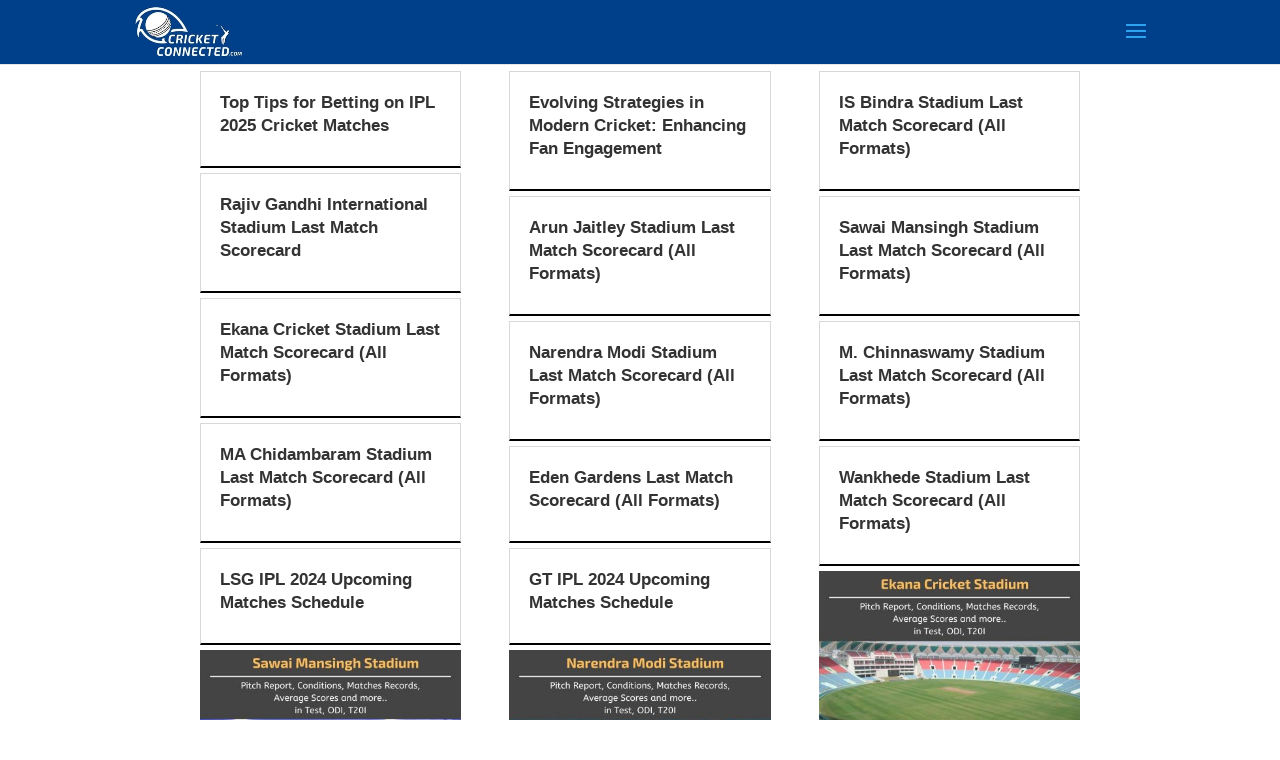

--- FILE ---
content_type: text/html; charset=UTF-8
request_url: https://cricketconnected.com/
body_size: 18875
content:
<!DOCTYPE html>
<html lang="en-US">
<head>
	<meta charset="UTF-8" />
<meta http-equiv="X-UA-Compatible" content="IE=edge">
	<link rel="pingback" href="https://cricketconnected.com/xmlrpc.php" />

	<script type="text/javascript">
		document.documentElement.className = 'js';
	</script>
	
	<meta name='robots' content='index, follow, max-image-preview:large, max-snippet:-1, max-video-preview:-1' />
<script type="text/javascript">
			let jqueryParams=[],jQuery=function(r){return jqueryParams=[...jqueryParams,r],jQuery},$=function(r){return jqueryParams=[...jqueryParams,r],$};window.jQuery=jQuery,window.$=jQuery;let customHeadScripts=!1;jQuery.fn=jQuery.prototype={},$.fn=jQuery.prototype={},jQuery.noConflict=function(r){if(window.jQuery)return jQuery=window.jQuery,$=window.jQuery,customHeadScripts=!0,jQuery.noConflict},jQuery.ready=function(r){jqueryParams=[...jqueryParams,r]},$.ready=function(r){jqueryParams=[...jqueryParams,r]},jQuery.load=function(r){jqueryParams=[...jqueryParams,r]},$.load=function(r){jqueryParams=[...jqueryParams,r]},jQuery.fn.ready=function(r){jqueryParams=[...jqueryParams,r]},$.fn.ready=function(r){jqueryParams=[...jqueryParams,r]};</script>
	<!-- This site is optimized with the Yoast SEO plugin v26.6 - https://yoast.com/wordpress/plugins/seo/ -->
	<title>Cricketconnected.com: Cricket Updates, Information, Stats, Records and More</title>
	<meta name="description" content="Cricket Information, Updates, Blog Articles About Cricket and Cricketers, Statistics and Records, etc." />
	<link rel="canonical" href="https://cricketconnected.com/" />
	<meta property="og:locale" content="en_US" />
	<meta property="og:type" content="website" />
	<meta property="og:title" content="CricketConnected.com" />
	<meta property="og:description" content="Cricket Information, Updates, Blog Articles About Cricket and Cricketers, Statistics and Records, etc." />
	<meta property="og:url" content="https://cricketconnected.com/" />
	<meta property="og:site_name" content="CricketConnected.com" />
	<meta name="twitter:card" content="summary_large_image" />
	<script type="application/ld+json" class="yoast-schema-graph">{"@context":"https://schema.org","@graph":[{"@type":"CollectionPage","@id":"https://cricketconnected.com/","url":"https://cricketconnected.com/","name":"Cricketconnected.com: Cricket Updates, Information, Stats, Records and More","isPartOf":{"@id":"https://cricketconnected.com/#website"},"description":"Cricket Information, Updates, Blog Articles About Cricket and Cricketers, Statistics and Records, etc.","breadcrumb":{"@id":"https://cricketconnected.com/#breadcrumb"},"inLanguage":"en-US"},{"@type":"BreadcrumbList","@id":"https://cricketconnected.com/#breadcrumb","itemListElement":[{"@type":"ListItem","position":1,"name":"Home"}]},{"@type":"WebSite","@id":"https://cricketconnected.com/#website","url":"https://cricketconnected.com/","name":"Cricketconnected.com","description":"Cricket Stats, Information, Updates","potentialAction":[{"@type":"SearchAction","target":{"@type":"EntryPoint","urlTemplate":"https://cricketconnected.com/?s={search_term_string}"},"query-input":{"@type":"PropertyValueSpecification","valueRequired":true,"valueName":"search_term_string"}}],"inLanguage":"en-US"}]}</script>
	<!-- / Yoast SEO plugin. -->


<meta content="Divi v.4.27.5" name="generator"/><link rel='stylesheet' id='wp-block-library-css' href='https://cricketconnected.com/wp-includes/css/dist/block-library/style.min.css?ver=6.9' type='text/css' media='all' />
<style id='wp-block-library-theme-inline-css' type='text/css'>
.wp-block-audio :where(figcaption){color:#555;font-size:13px;text-align:center}.is-dark-theme .wp-block-audio :where(figcaption){color:#ffffffa6}.wp-block-audio{margin:0 0 1em}.wp-block-code{border:1px solid #ccc;border-radius:4px;font-family:Menlo,Consolas,monaco,monospace;padding:.8em 1em}.wp-block-embed :where(figcaption){color:#555;font-size:13px;text-align:center}.is-dark-theme .wp-block-embed :where(figcaption){color:#ffffffa6}.wp-block-embed{margin:0 0 1em}.blocks-gallery-caption{color:#555;font-size:13px;text-align:center}.is-dark-theme .blocks-gallery-caption{color:#ffffffa6}:root :where(.wp-block-image figcaption){color:#555;font-size:13px;text-align:center}.is-dark-theme :root :where(.wp-block-image figcaption){color:#ffffffa6}.wp-block-image{margin:0 0 1em}.wp-block-pullquote{border-bottom:4px solid;border-top:4px solid;color:currentColor;margin-bottom:1.75em}.wp-block-pullquote :where(cite),.wp-block-pullquote :where(footer),.wp-block-pullquote__citation{color:currentColor;font-size:.8125em;font-style:normal;text-transform:uppercase}.wp-block-quote{border-left:.25em solid;margin:0 0 1.75em;padding-left:1em}.wp-block-quote cite,.wp-block-quote footer{color:currentColor;font-size:.8125em;font-style:normal;position:relative}.wp-block-quote:where(.has-text-align-right){border-left:none;border-right:.25em solid;padding-left:0;padding-right:1em}.wp-block-quote:where(.has-text-align-center){border:none;padding-left:0}.wp-block-quote.is-large,.wp-block-quote.is-style-large,.wp-block-quote:where(.is-style-plain){border:none}.wp-block-search .wp-block-search__label{font-weight:700}.wp-block-search__button{border:1px solid #ccc;padding:.375em .625em}:where(.wp-block-group.has-background){padding:1.25em 2.375em}.wp-block-separator.has-css-opacity{opacity:.4}.wp-block-separator{border:none;border-bottom:2px solid;margin-left:auto;margin-right:auto}.wp-block-separator.has-alpha-channel-opacity{opacity:1}.wp-block-separator:not(.is-style-wide):not(.is-style-dots){width:100px}.wp-block-separator.has-background:not(.is-style-dots){border-bottom:none;height:1px}.wp-block-separator.has-background:not(.is-style-wide):not(.is-style-dots){height:2px}.wp-block-table{margin:0 0 1em}.wp-block-table td,.wp-block-table th{word-break:normal}.wp-block-table :where(figcaption){color:#555;font-size:13px;text-align:center}.is-dark-theme .wp-block-table :where(figcaption){color:#ffffffa6}.wp-block-video :where(figcaption){color:#555;font-size:13px;text-align:center}.is-dark-theme .wp-block-video :where(figcaption){color:#ffffffa6}.wp-block-video{margin:0 0 1em}:root :where(.wp-block-template-part.has-background){margin-bottom:0;margin-top:0;padding:1.25em 2.375em}
/*# sourceURL=/wp-includes/css/dist/block-library/theme.min.css */
</style>
<style id='global-styles-inline-css' type='text/css'>
:root{--wp--preset--aspect-ratio--square: 1;--wp--preset--aspect-ratio--4-3: 4/3;--wp--preset--aspect-ratio--3-4: 3/4;--wp--preset--aspect-ratio--3-2: 3/2;--wp--preset--aspect-ratio--2-3: 2/3;--wp--preset--aspect-ratio--16-9: 16/9;--wp--preset--aspect-ratio--9-16: 9/16;--wp--preset--color--black: #000000;--wp--preset--color--cyan-bluish-gray: #abb8c3;--wp--preset--color--white: #ffffff;--wp--preset--color--pale-pink: #f78da7;--wp--preset--color--vivid-red: #cf2e2e;--wp--preset--color--luminous-vivid-orange: #ff6900;--wp--preset--color--luminous-vivid-amber: #fcb900;--wp--preset--color--light-green-cyan: #7bdcb5;--wp--preset--color--vivid-green-cyan: #00d084;--wp--preset--color--pale-cyan-blue: #8ed1fc;--wp--preset--color--vivid-cyan-blue: #0693e3;--wp--preset--color--vivid-purple: #9b51e0;--wp--preset--gradient--vivid-cyan-blue-to-vivid-purple: linear-gradient(135deg,rgb(6,147,227) 0%,rgb(155,81,224) 100%);--wp--preset--gradient--light-green-cyan-to-vivid-green-cyan: linear-gradient(135deg,rgb(122,220,180) 0%,rgb(0,208,130) 100%);--wp--preset--gradient--luminous-vivid-amber-to-luminous-vivid-orange: linear-gradient(135deg,rgb(252,185,0) 0%,rgb(255,105,0) 100%);--wp--preset--gradient--luminous-vivid-orange-to-vivid-red: linear-gradient(135deg,rgb(255,105,0) 0%,rgb(207,46,46) 100%);--wp--preset--gradient--very-light-gray-to-cyan-bluish-gray: linear-gradient(135deg,rgb(238,238,238) 0%,rgb(169,184,195) 100%);--wp--preset--gradient--cool-to-warm-spectrum: linear-gradient(135deg,rgb(74,234,220) 0%,rgb(151,120,209) 20%,rgb(207,42,186) 40%,rgb(238,44,130) 60%,rgb(251,105,98) 80%,rgb(254,248,76) 100%);--wp--preset--gradient--blush-light-purple: linear-gradient(135deg,rgb(255,206,236) 0%,rgb(152,150,240) 100%);--wp--preset--gradient--blush-bordeaux: linear-gradient(135deg,rgb(254,205,165) 0%,rgb(254,45,45) 50%,rgb(107,0,62) 100%);--wp--preset--gradient--luminous-dusk: linear-gradient(135deg,rgb(255,203,112) 0%,rgb(199,81,192) 50%,rgb(65,88,208) 100%);--wp--preset--gradient--pale-ocean: linear-gradient(135deg,rgb(255,245,203) 0%,rgb(182,227,212) 50%,rgb(51,167,181) 100%);--wp--preset--gradient--electric-grass: linear-gradient(135deg,rgb(202,248,128) 0%,rgb(113,206,126) 100%);--wp--preset--gradient--midnight: linear-gradient(135deg,rgb(2,3,129) 0%,rgb(40,116,252) 100%);--wp--preset--font-size--small: 13px;--wp--preset--font-size--medium: 20px;--wp--preset--font-size--large: 36px;--wp--preset--font-size--x-large: 42px;--wp--preset--spacing--20: 0.44rem;--wp--preset--spacing--30: 0.67rem;--wp--preset--spacing--40: 1rem;--wp--preset--spacing--50: 1.5rem;--wp--preset--spacing--60: 2.25rem;--wp--preset--spacing--70: 3.38rem;--wp--preset--spacing--80: 5.06rem;--wp--preset--shadow--natural: 6px 6px 9px rgba(0, 0, 0, 0.2);--wp--preset--shadow--deep: 12px 12px 50px rgba(0, 0, 0, 0.4);--wp--preset--shadow--sharp: 6px 6px 0px rgba(0, 0, 0, 0.2);--wp--preset--shadow--outlined: 6px 6px 0px -3px rgb(255, 255, 255), 6px 6px rgb(0, 0, 0);--wp--preset--shadow--crisp: 6px 6px 0px rgb(0, 0, 0);}:root { --wp--style--global--content-size: 823px;--wp--style--global--wide-size: 1080px; }:where(body) { margin: 0; }.wp-site-blocks > .alignleft { float: left; margin-right: 2em; }.wp-site-blocks > .alignright { float: right; margin-left: 2em; }.wp-site-blocks > .aligncenter { justify-content: center; margin-left: auto; margin-right: auto; }:where(.is-layout-flex){gap: 0.5em;}:where(.is-layout-grid){gap: 0.5em;}.is-layout-flow > .alignleft{float: left;margin-inline-start: 0;margin-inline-end: 2em;}.is-layout-flow > .alignright{float: right;margin-inline-start: 2em;margin-inline-end: 0;}.is-layout-flow > .aligncenter{margin-left: auto !important;margin-right: auto !important;}.is-layout-constrained > .alignleft{float: left;margin-inline-start: 0;margin-inline-end: 2em;}.is-layout-constrained > .alignright{float: right;margin-inline-start: 2em;margin-inline-end: 0;}.is-layout-constrained > .aligncenter{margin-left: auto !important;margin-right: auto !important;}.is-layout-constrained > :where(:not(.alignleft):not(.alignright):not(.alignfull)){max-width: var(--wp--style--global--content-size);margin-left: auto !important;margin-right: auto !important;}.is-layout-constrained > .alignwide{max-width: var(--wp--style--global--wide-size);}body .is-layout-flex{display: flex;}.is-layout-flex{flex-wrap: wrap;align-items: center;}.is-layout-flex > :is(*, div){margin: 0;}body .is-layout-grid{display: grid;}.is-layout-grid > :is(*, div){margin: 0;}body{padding-top: 0px;padding-right: 0px;padding-bottom: 0px;padding-left: 0px;}:root :where(.wp-element-button, .wp-block-button__link){background-color: #32373c;border-width: 0;color: #fff;font-family: inherit;font-size: inherit;font-style: inherit;font-weight: inherit;letter-spacing: inherit;line-height: inherit;padding-top: calc(0.667em + 2px);padding-right: calc(1.333em + 2px);padding-bottom: calc(0.667em + 2px);padding-left: calc(1.333em + 2px);text-decoration: none;text-transform: inherit;}.has-black-color{color: var(--wp--preset--color--black) !important;}.has-cyan-bluish-gray-color{color: var(--wp--preset--color--cyan-bluish-gray) !important;}.has-white-color{color: var(--wp--preset--color--white) !important;}.has-pale-pink-color{color: var(--wp--preset--color--pale-pink) !important;}.has-vivid-red-color{color: var(--wp--preset--color--vivid-red) !important;}.has-luminous-vivid-orange-color{color: var(--wp--preset--color--luminous-vivid-orange) !important;}.has-luminous-vivid-amber-color{color: var(--wp--preset--color--luminous-vivid-amber) !important;}.has-light-green-cyan-color{color: var(--wp--preset--color--light-green-cyan) !important;}.has-vivid-green-cyan-color{color: var(--wp--preset--color--vivid-green-cyan) !important;}.has-pale-cyan-blue-color{color: var(--wp--preset--color--pale-cyan-blue) !important;}.has-vivid-cyan-blue-color{color: var(--wp--preset--color--vivid-cyan-blue) !important;}.has-vivid-purple-color{color: var(--wp--preset--color--vivid-purple) !important;}.has-black-background-color{background-color: var(--wp--preset--color--black) !important;}.has-cyan-bluish-gray-background-color{background-color: var(--wp--preset--color--cyan-bluish-gray) !important;}.has-white-background-color{background-color: var(--wp--preset--color--white) !important;}.has-pale-pink-background-color{background-color: var(--wp--preset--color--pale-pink) !important;}.has-vivid-red-background-color{background-color: var(--wp--preset--color--vivid-red) !important;}.has-luminous-vivid-orange-background-color{background-color: var(--wp--preset--color--luminous-vivid-orange) !important;}.has-luminous-vivid-amber-background-color{background-color: var(--wp--preset--color--luminous-vivid-amber) !important;}.has-light-green-cyan-background-color{background-color: var(--wp--preset--color--light-green-cyan) !important;}.has-vivid-green-cyan-background-color{background-color: var(--wp--preset--color--vivid-green-cyan) !important;}.has-pale-cyan-blue-background-color{background-color: var(--wp--preset--color--pale-cyan-blue) !important;}.has-vivid-cyan-blue-background-color{background-color: var(--wp--preset--color--vivid-cyan-blue) !important;}.has-vivid-purple-background-color{background-color: var(--wp--preset--color--vivid-purple) !important;}.has-black-border-color{border-color: var(--wp--preset--color--black) !important;}.has-cyan-bluish-gray-border-color{border-color: var(--wp--preset--color--cyan-bluish-gray) !important;}.has-white-border-color{border-color: var(--wp--preset--color--white) !important;}.has-pale-pink-border-color{border-color: var(--wp--preset--color--pale-pink) !important;}.has-vivid-red-border-color{border-color: var(--wp--preset--color--vivid-red) !important;}.has-luminous-vivid-orange-border-color{border-color: var(--wp--preset--color--luminous-vivid-orange) !important;}.has-luminous-vivid-amber-border-color{border-color: var(--wp--preset--color--luminous-vivid-amber) !important;}.has-light-green-cyan-border-color{border-color: var(--wp--preset--color--light-green-cyan) !important;}.has-vivid-green-cyan-border-color{border-color: var(--wp--preset--color--vivid-green-cyan) !important;}.has-pale-cyan-blue-border-color{border-color: var(--wp--preset--color--pale-cyan-blue) !important;}.has-vivid-cyan-blue-border-color{border-color: var(--wp--preset--color--vivid-cyan-blue) !important;}.has-vivid-purple-border-color{border-color: var(--wp--preset--color--vivid-purple) !important;}.has-vivid-cyan-blue-to-vivid-purple-gradient-background{background: var(--wp--preset--gradient--vivid-cyan-blue-to-vivid-purple) !important;}.has-light-green-cyan-to-vivid-green-cyan-gradient-background{background: var(--wp--preset--gradient--light-green-cyan-to-vivid-green-cyan) !important;}.has-luminous-vivid-amber-to-luminous-vivid-orange-gradient-background{background: var(--wp--preset--gradient--luminous-vivid-amber-to-luminous-vivid-orange) !important;}.has-luminous-vivid-orange-to-vivid-red-gradient-background{background: var(--wp--preset--gradient--luminous-vivid-orange-to-vivid-red) !important;}.has-very-light-gray-to-cyan-bluish-gray-gradient-background{background: var(--wp--preset--gradient--very-light-gray-to-cyan-bluish-gray) !important;}.has-cool-to-warm-spectrum-gradient-background{background: var(--wp--preset--gradient--cool-to-warm-spectrum) !important;}.has-blush-light-purple-gradient-background{background: var(--wp--preset--gradient--blush-light-purple) !important;}.has-blush-bordeaux-gradient-background{background: var(--wp--preset--gradient--blush-bordeaux) !important;}.has-luminous-dusk-gradient-background{background: var(--wp--preset--gradient--luminous-dusk) !important;}.has-pale-ocean-gradient-background{background: var(--wp--preset--gradient--pale-ocean) !important;}.has-electric-grass-gradient-background{background: var(--wp--preset--gradient--electric-grass) !important;}.has-midnight-gradient-background{background: var(--wp--preset--gradient--midnight) !important;}.has-small-font-size{font-size: var(--wp--preset--font-size--small) !important;}.has-medium-font-size{font-size: var(--wp--preset--font-size--medium) !important;}.has-large-font-size{font-size: var(--wp--preset--font-size--large) !important;}.has-x-large-font-size{font-size: var(--wp--preset--font-size--x-large) !important;}
:where(.wp-block-post-template.is-layout-flex){gap: 1.25em;}:where(.wp-block-post-template.is-layout-grid){gap: 1.25em;}
:where(.wp-block-term-template.is-layout-flex){gap: 1.25em;}:where(.wp-block-term-template.is-layout-grid){gap: 1.25em;}
:where(.wp-block-columns.is-layout-flex){gap: 2em;}:where(.wp-block-columns.is-layout-grid){gap: 2em;}
:root :where(.wp-block-pullquote){font-size: 1.5em;line-height: 1.6;}
/*# sourceURL=global-styles-inline-css */
</style>
<link rel='stylesheet' id='ce_responsive-css' href='https://cricketconnected.com/wp-content/plugins/simple-embed-code/css/video-container.min.css?ver=2.5.1' type='text/css' media='all' />
<link rel='stylesheet' id='tablepress-default-css' href='https://cricketconnected.com/wp-content/tablepress-combined.min.css?ver=12' type='text/css' media='all' />
<link rel='stylesheet' id='divi-style-css' href='https://cricketconnected.com/wp-content/themes/Divi/style-static.min.css?ver=4.27.5' type='text/css' media='all' />
<meta name="viewport" content="width=device-width, initial-scale=1.0, maximum-scale=1.0, user-scalable=0" /><meta name="generator" content="Elementor 3.34.0; features: e_font_icon_svg, additional_custom_breakpoints; settings: css_print_method-external, google_font-enabled, font_display-swap">
			<style>
				.e-con.e-parent:nth-of-type(n+4):not(.e-lazyloaded):not(.e-no-lazyload),
				.e-con.e-parent:nth-of-type(n+4):not(.e-lazyloaded):not(.e-no-lazyload) * {
					background-image: none !important;
				}
				@media screen and (max-height: 1024px) {
					.e-con.e-parent:nth-of-type(n+3):not(.e-lazyloaded):not(.e-no-lazyload),
					.e-con.e-parent:nth-of-type(n+3):not(.e-lazyloaded):not(.e-no-lazyload) * {
						background-image: none !important;
					}
				}
				@media screen and (max-height: 640px) {
					.e-con.e-parent:nth-of-type(n+2):not(.e-lazyloaded):not(.e-no-lazyload),
					.e-con.e-parent:nth-of-type(n+2):not(.e-lazyloaded):not(.e-no-lazyload) * {
						background-image: none !important;
					}
				}
			</style>
			<script async src="https://www.googletagmanager.com/gtag/js?id=G-NR234JKJS7"></script>
<script>
  window.dataLayer = window.dataLayer || [];
  function gtag(){dataLayer.push(arguments);}
  gtag('js', new Date());

  gtag('config', 'G-NR234JKJS7');
</script><link rel="icon" href="https://cricketconnected.com/wp-content/uploads/cricketconnected-icon-150x150.png" sizes="32x32" />
<link rel="icon" href="https://cricketconnected.com/wp-content/uploads/cricketconnected-icon-300x300.png" sizes="192x192" />
<link rel="apple-touch-icon" href="https://cricketconnected.com/wp-content/uploads/cricketconnected-icon-300x300.png" />
<meta name="msapplication-TileImage" content="https://cricketconnected.com/wp-content/uploads/cricketconnected-icon-300x300.png" />
<link rel="stylesheet" id="et-divi-customizer-global-cached-inline-styles" href="https://cricketconnected.com/wp-content/et-cache/global/et-divi-customizer-global.min.css?ver=1766581690" /><link rel="stylesheet" id="et-core-unified-cpt-45268-cached-inline-styles" href="https://cricketconnected.com/wp-content/et-cache/45268/et-core-unified-cpt-45268.min.css?ver=1766581705" /><link rel="stylesheet" id="et-core-unified-cpt-45267-cached-inline-styles" href="https://cricketconnected.com/wp-content/et-cache/45267/et-core-unified-cpt-45267.min.css?ver=1766581705" /></head>
<body class="home blog wp-theme-Divi et-tb-has-template et-tb-has-body et-tb-has-footer et_pb_button_helper_class et_non_fixed_nav et_show_nav et_primary_nav_dropdown_animation_fade et_secondary_nav_dropdown_animation_fade et_header_style_slide et_header_style_left home-posts et_cover_background et_pb_gutter osx et_pb_gutters3 et_divi_theme et-db elementor-default elementor-kit-10">
	<div id="page-container">
<div id="et-boc" class="et-boc">
			
		
		<div class="et_slide_in_menu_container">
		
				
				
		<div class="et_pb_fullscreen_nav_container">
			
			<ul id="mobile_menu_slide" class="et_mobile_menu">

			<li class="menu-item menu-item-type-taxonomy menu-item-object-category menu-item-45257"><a href="https://cricketconnected.com/category/ipl/">IPL 2024 Season 17</a></li>
<li class="menu-item menu-item-type-taxonomy menu-item-object-category menu-item-45259"><a href="https://cricketconnected.com/category/ipl-records-history/">IPL Records and History</a></li>
<li class="menu-item menu-item-type-taxonomy menu-item-object-category menu-item-45250"><a href="https://cricketconnected.com/category/all-ipl-teams-best-playing-11/">All IPL Teams Best Playing 11</a></li>
<li class="menu-item menu-item-type-taxonomy menu-item-object-category menu-item-45256"><a href="https://cricketconnected.com/category/indian-cricket-grounds/">Indian Cricket Grounds</a></li>
<li class="menu-item menu-item-type-taxonomy menu-item-object-category menu-item-45253"><a href="https://cricketconnected.com/category/cricket-updates-news/">Cricket Updates &amp; News</a></li>
<li class="menu-item menu-item-type-taxonomy menu-item-object-category menu-item-46479"><a href="https://cricketconnected.com/category/cricket-records/">Cricket Records</a></li>
<li class="menu-item menu-item-type-taxonomy menu-item-object-category menu-item-45254"><a href="https://cricketconnected.com/category/cricketers-stats/">Cricketers Stats &amp; Records</a></li>
<li class="menu-item menu-item-type-taxonomy menu-item-object-category menu-item-45251"><a href="https://cricketconnected.com/category/batters-stats-comparison/">Batters Stats Comparison</a></li>
<li class="menu-item menu-item-type-taxonomy menu-item-object-category menu-item-45252"><a href="https://cricketconnected.com/category/bowlers-stats-comparison/">Bowlers Stats Comparison</a></li>
<li class="menu-item menu-item-type-taxonomy menu-item-object-category menu-item-45255"><a href="https://cricketconnected.com/category/england-cricket-grounds/">England Cricket Grounds</a></li>
<li class="menu-item menu-item-type-taxonomy menu-item-object-category menu-item-45263"><a href="https://cricketconnected.com/category/uae-cricket-grounds/">UAE Cricket Grounds</a></li>
<li class="menu-item menu-item-type-taxonomy menu-item-object-category menu-item-45264"><a href="https://cricketconnected.com/category/virat-kohli-vs-teams/">Virat Kohli vs Teams</a></li>
<li class="menu-item menu-item-type-taxonomy menu-item-object-category menu-item-46353"><a href="https://cricketconnected.com/category/uncategorized/">Cricket Information</a></li>

			</ul>
		</div>
	</div>

	<header id="main-header" data-height-onload="50">
		<div class="container clearfix et_menu_container">
					<div class="logo_container">
				<span class="logo_helper"></span>
				<a href="https://cricketconnected.com/">
				<img loading="lazy" src="https://cricketconnected.com/wp-content/uploads/cricketconnected.com-site-logo.jpg" width="256" height="115" alt="CricketConnected.com" id="logo" data-height-percentage="80" />
				</a>
			</div>
					<div id="et-top-navigation" data-height="50" data-fixed-height="40">
				
				
									<span class="mobile_menu_bar et_pb_header_toggle et_toggle_slide_menu"></span>
				
				
							</div> <!-- #et-top-navigation -->
		</div> <!-- .container -->
			</header> <!-- #main-header -->
<div id="et-main-area">
	
    <div id="main-content">
    <div class="et-l et-l--body">
			<div class="et_builder_inner_content et_pb_gutters3"><div class="et_pb_section et_pb_section_0_tb_body et_section_regular" >
				
				
				
				
				
				
				<div class="et_pb_row et_pb_row_0_tb_body">
				<div class="et_pb_column et_pb_column_4_4 et_pb_column_0_tb_body  et_pb_css_mix_blend_mode_passthrough et-last-child">
				
				
				
				
				<div class="et_pb_with_border et_pb_module et_pb_blog_0_tb_body et_pb_blog_grid_wrapper et_pb_bg_layout_light">
					<div class="et_pb_blog_grid clearfix ">
					
					
					
					
					<div class="et_pb_ajax_pagination_container">
						<div class="et_pb_salvattore_content" data-columns>
			<article id="post-46659" class="et_pb_post clearfix et_pb_no_thumb et_pb_blog_item_0_0 post-46659 post type-post status-publish format-standard hentry category-uncategorized">

				
														<h2 class="entry-title">
													<a href="https://cricketconnected.com/top-tips-for-betting-on-ipl-2025/">Top Tips for Betting on IPL 2025 Cricket Matches</a>
											</h2>
				
					<div class="post-content"><div class="post-content-inner et_multi_view_hidden"><p>When it comes to betting in India, one of the most popular options is IPL. After all, cricket is one of the most popular sports in the world and therefore using it for your bets is great. But before you do that, you have to understand some things and learn tips that...</p>
</div></div>			
			</article>
				
			<article id="post-46654" class="et_pb_post clearfix et_pb_no_thumb et_pb_blog_item_0_1 post-46654 post type-post status-publish format-standard hentry category-uncategorized category-other">

				
														<h2 class="entry-title">
													<a href="https://cricketconnected.com/evolving-strategies-in-modern-cricket/">Evolving Strategies in Modern Cricket: Enhancing Fan Engagement</a>
											</h2>
				
					<div class="post-content"><div class="post-content-inner et_multi_view_hidden"><p>Cricket has undergone a remarkable transformation in recent decades, evolving from a traditional, perhaps even conservative, sport into a dynamic entertainment product that consistently innovates to capture and maintain audience attention. As the competitive landscape...</p>
</div></div>			
			</article>
				
			<article id="post-46475" class="et_pb_post clearfix et_pb_no_thumb et_pb_blog_item_0_2 post-46475 post type-post status-publish format-standard hentry category-cricket-records">

				
														<h2 class="entry-title">
													<a href="https://cricketconnected.com/is-bindra-stadium-last-match-scorecard/">IS Bindra Stadium Last Match Scorecard (All Formats)</a>
											</h2>
				
					<div class="post-content"><div class="post-content-inner et_multi_view_hidden"><p>You might be looking for Mohali IS Bindra Stadium's last match scorecard record for knowing and understanding pitch performance of IS Bindra Stadium or just to know last matches score and players performance at this venue. Here you will get IS Bindra Stadium's last...</p>
</div></div>			
			</article>
				
			<article id="post-46472" class="et_pb_post clearfix et_pb_no_thumb et_pb_blog_item_0_3 post-46472 post type-post status-publish format-standard hentry category-cricket-records">

				
														<h2 class="entry-title">
													<a href="https://cricketconnected.com/rajiv-gandhi-international-stadium-last-match-scorecard/">Rajiv Gandhi International Stadium Last Match Scorecard</a>
											</h2>
				
					<div class="post-content"><div class="post-content-inner et_multi_view_hidden"><p>You might be looking for Rajiv Gandhi International Stadium's last match scorecard record for knowing and understanding pitch performance of Rajiv Gandhi International Stadium or just to know last matches score and players performance at this venue. Here you will get...</p>
</div></div>			
			</article>
				
			<article id="post-46468" class="et_pb_post clearfix et_pb_no_thumb et_pb_blog_item_0_4 post-46468 post type-post status-publish format-standard hentry category-cricket-records">

				
														<h2 class="entry-title">
													<a href="https://cricketconnected.com/arun-jaitley-stadium-last-match-scorecard/">Arun Jaitley Stadium Last Match Scorecard (All Formats)</a>
											</h2>
				
					<div class="post-content"><div class="post-content-inner et_multi_view_hidden"><p>You might be looking for Arun Jaitley Stadium's last match scorecard record for knowing and understanding pitch performance of Arun Jaitley Stadium or just to know last matches score and players performance at this venue. Here you will get Arun Jaitley Stadium's last...</p>
</div></div>			
			</article>
				
			<article id="post-46465" class="et_pb_post clearfix et_pb_no_thumb et_pb_blog_item_0_5 post-46465 post type-post status-publish format-standard hentry category-cricket-records">

				
														<h2 class="entry-title">
													<a href="https://cricketconnected.com/sawai-mansingh-stadium-last-match-scorecard/">Sawai Mansingh Stadium Last Match Scorecard (All Formats)</a>
											</h2>
				
					<div class="post-content"><div class="post-content-inner et_multi_view_hidden"><p>You might be looking for Sawai Mansingh Stadium's last match scorecard record for knowing and understanding pitch performance of Sawai Mansingh Stadium or just to know last matches score and players performance at this venue. Here you will get Sawai Mansingh Stadium's...</p>
</div></div>			
			</article>
				
			<article id="post-46462" class="et_pb_post clearfix et_pb_no_thumb et_pb_blog_item_0_6 post-46462 post type-post status-publish format-standard hentry category-cricket-records">

				
														<h2 class="entry-title">
													<a href="https://cricketconnected.com/ekana-cricket-stadium-last-match-scorecard/">Ekana Cricket Stadium Last Match Scorecard (All Formats)</a>
											</h2>
				
					<div class="post-content"><div class="post-content-inner et_multi_view_hidden"><p>You might be looking for Ekana Cricket Stadium's last match scorecard record for knowing and understanding pitch performance of Ekana Cricket Stadium or just to know last matches score and players performance at this venue. Here you will get Ekana Cricket Stadium's...</p>
</div></div>			
			</article>
				
			<article id="post-46458" class="et_pb_post clearfix et_pb_no_thumb et_pb_blog_item_0_7 post-46458 post type-post status-publish format-standard hentry category-cricket-records">

				
														<h2 class="entry-title">
													<a href="https://cricketconnected.com/narendra-modi-stadium-last-match-scorecard/">Narendra Modi Stadium Last Match Scorecard (All Formats)</a>
											</h2>
				
					<div class="post-content"><div class="post-content-inner et_multi_view_hidden"><p>You might be looking for Narendra Modi Stadium's last match scorecard record for knowing and understanding pitch performance of Narendra Modi Stadium or just to know last matches score and players performance at this venue. Here you will get Narendra Modi Stadium's...</p>
</div></div>			
			</article>
				
			<article id="post-46455" class="et_pb_post clearfix et_pb_no_thumb et_pb_blog_item_0_8 post-46455 post type-post status-publish format-standard hentry category-cricket-records">

				
														<h2 class="entry-title">
													<a href="https://cricketconnected.com/m-chinnaswamy-stadium-last-match-scorecard/">M. Chinnaswamy Stadium Last Match Scorecard (All Formats)</a>
											</h2>
				
					<div class="post-content"><div class="post-content-inner et_multi_view_hidden"><p>You might be looking for M. Chinnaswamy Stadium's last match scorecard record for knowing and understanding pitch performance of M. Chinnaswamy Stadium or just to know last matches score and players performance at this venue. Here you will get M. Chinnaswamy Stadium's...</p>
</div></div>			
			</article>
				
			<article id="post-46452" class="et_pb_post clearfix et_pb_no_thumb et_pb_blog_item_0_9 post-46452 post type-post status-publish format-standard hentry category-cricket-records">

				
														<h2 class="entry-title">
													<a href="https://cricketconnected.com/ma-chidambaram-stadium-last-match-scorecard/">MA Chidambaram Stadium Last Match Scorecard (All Formats)</a>
											</h2>
				
					<div class="post-content"><div class="post-content-inner et_multi_view_hidden"><p>You might be looking for MA Chidambaram Stadium's last match scorecard record for knowing and understanding pitch performance of MA Chidambaram Stadium or just to know last matches score and players performance at this venue. Here you will get MA Chidambaram Stadium's...</p>
</div></div>			
			</article>
				
			<article id="post-46446" class="et_pb_post clearfix et_pb_no_thumb et_pb_blog_item_0_10 post-46446 post type-post status-publish format-standard hentry category-cricket-records">

				
														<h2 class="entry-title">
													<a href="https://cricketconnected.com/eden-gardens-last-match-scorecard/">Eden Gardens Last Match Scorecard (All Formats)</a>
											</h2>
				
					<div class="post-content"><div class="post-content-inner et_multi_view_hidden"><p>You might be looking for Eden Gardens's last match scorecard record for knowing and understanding pitch performance of Eden Gardens or just to know last matches score and players performance at this venue. Here you will get Eden Gardens's last T20I, ODI, Test and IPL...</p>
</div></div>			
			</article>
				
			<article id="post-46443" class="et_pb_post clearfix et_pb_no_thumb et_pb_blog_item_0_11 post-46443 post type-post status-publish format-standard hentry category-cricket-records">

				
														<h2 class="entry-title">
													<a href="https://cricketconnected.com/wankhede-stadium-last-match-scorecard/">Wankhede Stadium Last Match Scorecard (All Formats)</a>
											</h2>
				
					<div class="post-content"><div class="post-content-inner et_multi_view_hidden"><p>You might be looking for Wankhede Stadium's last match scorecard record for knowing and understanding pitch performance of Wankhded Stadium or just to know last matches score and players performance at this venue. Here you will get Wankhede Stadium's last T20I, ODI,...</p>
</div></div>			
			</article>
				
			<article id="post-46107" class="et_pb_post clearfix et_pb_no_thumb et_pb_blog_item_0_12 post-46107 post type-post status-publish format-standard hentry category-ipl">

				
														<h2 class="entry-title">
													<a href="https://cricketconnected.com/lsg-matches/">LSG IPL 2024 Upcoming Matches Schedule</a>
											</h2>
				
					<div class="post-content"><div class="post-content-inner et_multi_view_hidden"><p>Here you will only get Lucknow Super Giants IPL 2024 matches list to easily find and check LSG today's match and next upcoming matches in IPL 2024 Season 17. You don't have to look into the whole IPL schedule to check only LSG matches, here we are providing only LSG...</p>
</div></div>			
			</article>
				
			<article id="post-46104" class="et_pb_post clearfix et_pb_no_thumb et_pb_blog_item_0_13 post-46104 post type-post status-publish format-standard hentry category-ipl">

				
														<h2 class="entry-title">
													<a href="https://cricketconnected.com/gujarat-titans-matches/">GT IPL 2024 Upcoming Matches Schedule</a>
											</h2>
				
					<div class="post-content"><div class="post-content-inner et_multi_view_hidden"><p>Here you will only get Gujarat Titans IPL 2024 matches list to easily find and check GT today's match and next upcoming matches in IPL 2024 Season 17. You don't have to look into the whole IPL schedule to check only GT matches, here we are providing only GT matches...</p>
</div></div>			
			</article>
				
			<article id="post-45783" class="et_pb_post clearfix et_pb_blog_item_0_14 post-45783 post type-post status-publish format-standard has-post-thumbnail hentry category-indian-cricket-grounds">

				<div class="et_pb_image_container"><a href="https://cricketconnected.com/ekana-cricket-stadium-pitch-report/" class="entry-featured-image-url"><img fetchpriority="high" fetchpriority="high" decoding="async" src="https://cricketconnected.com/wp-content/uploads/ekana-cricket-stadium-pitch-report-400x250.jpg" alt="Ekana Cricket Stadium Pitch Report, Average Score 2024" class="" srcset="https://cricketconnected.com/wp-content/uploads/ekana-cricket-stadium-pitch-report.jpg 479w, https://cricketconnected.com/wp-content/uploads/ekana-cricket-stadium-pitch-report-400x250.jpg 480w " sizes="(max-width:479px) 479px, 100vw "  width="400" height="250" /></a></div>
														<h2 class="entry-title">
													<a href="https://cricketconnected.com/ekana-cricket-stadium-pitch-report/">Ekana Cricket Stadium Pitch Report, Average Score 2024</a>
											</h2>
				
					<div class="post-content"><div class="post-content-inner et_multi_view_hidden"><p>In this post you will know about latest 2024 Lucknow's Ekana Cricket Stadium pitch, ground conditions, average score, records according to all Cricket formats T20I, ODI, Test and also for IPL matches. This will help you choose the right players for your...</p>
</div></div>			
			</article>
				
			<article id="post-45779" class="et_pb_post clearfix et_pb_blog_item_0_15 post-45779 post type-post status-publish format-standard has-post-thumbnail hentry category-indian-cricket-grounds">

				<div class="et_pb_image_container"><a href="https://cricketconnected.com/sawai-mansingh-stadium-pitch-report/" class="entry-featured-image-url"><img decoding="async" src="https://cricketconnected.com/wp-content/uploads/sawai-mansingh-stadium-pitch-report-400x250.jpg" alt="Sawai Mansingh Stadium Pitch Report, Average Score 2024" class="" srcset="https://cricketconnected.com/wp-content/uploads/sawai-mansingh-stadium-pitch-report.jpg 479w, https://cricketconnected.com/wp-content/uploads/sawai-mansingh-stadium-pitch-report-400x250.jpg 480w " sizes="(max-width:479px) 479px, 100vw "  width="400" height="250" /></a></div>
														<h2 class="entry-title">
													<a href="https://cricketconnected.com/sawai-mansingh-stadium-pitch-report/">Sawai Mansingh Stadium Pitch Report, Average Score 2024</a>
											</h2>
				
					<div class="post-content"><div class="post-content-inner et_multi_view_hidden"><p>In this post you will know about latest 2024 Jaipur's Sawai Mansingh Stadium pitch, ground conditions, average score, records according to all Cricket formats T20I, ODI, Test and also for IPL matches. This will help you choose the right players for your...</p>
</div></div>			
			</article>
				
			<article id="post-45774" class="et_pb_post clearfix et_pb_blog_item_0_16 post-45774 post type-post status-publish format-standard has-post-thumbnail hentry category-indian-cricket-grounds">

				<div class="et_pb_image_container"><a href="https://cricketconnected.com/narendra-modi-stadium-pitch-report/" class="entry-featured-image-url"><img decoding="async" src="https://cricketconnected.com/wp-content/uploads/narendra-modi-stadium-pitch-report-400x250.jpg" alt="Narendra Modi Stadium Pitch Report, Average Score 2024" class="" srcset="https://cricketconnected.com/wp-content/uploads/narendra-modi-stadium-pitch-report.jpg 479w, https://cricketconnected.com/wp-content/uploads/narendra-modi-stadium-pitch-report-400x250.jpg 480w " sizes="(max-width:479px) 479px, 100vw "  width="400" height="250" /></a></div>
														<h2 class="entry-title">
													<a href="https://cricketconnected.com/narendra-modi-stadium-pitch-report/">Narendra Modi Stadium Pitch Report, Average Score 2024</a>
											</h2>
				
					<div class="post-content"><div class="post-content-inner et_multi_view_hidden"><p>In this post you will know about latest 2024 Ahmedabad's Narendra Modi Stadium pitch, ground conditions, average score, records according to all Cricket formats T20I, ODI, Test and also for IPL matches. This will help you choose the right players for your...</p>
</div></div>			
			</article>
				
			<article id="post-45674" class="et_pb_post clearfix et_pb_no_thumb et_pb_blog_item_0_17 post-45674 post type-post status-publish format-standard hentry category-all-ipl-teams-best-playing-11">

				
														<h2 class="entry-title">
													<a href="https://cricketconnected.com/srh-all-time-best-playing-11/">SRH All Time Best Playing 11 and IPL 2024 Best Probable Playing 11</a>
											</h2>
				
					<div class="post-content"><div class="post-content-inner et_multi_view_hidden"><p>SRH Sunrisers Hyderabad team is one of the biggest team with big fan base in the IPL (Indian Premier League). If you are a SRH fan, you must have landed on this page to know what could be the all time best playing 11 of SRH and also for IPL 2024 season 17. We have...</p>
</div></div>			
			</article>
				
			<article id="post-45670" class="et_pb_post clearfix et_pb_no_thumb et_pb_blog_item_0_18 post-45670 post type-post status-publish format-standard hentry category-all-ipl-teams-best-playing-11">

				
														<h2 class="entry-title">
													<a href="https://cricketconnected.com/pbks-all-time-best-playing-11/">PBKS All Time Best Playing 11 and IPL 2024 Best Probable Playing 11</a>
											</h2>
				
					<div class="post-content"><div class="post-content-inner et_multi_view_hidden"><p>PBKS Punjab Kings team, previously known as KXIP (Kings XI Punjab) is one of the biggest team with big fan base in the IPL (Indian Premier League). If you are a PBKS fan, you must have landed on this page to know what could be the all time best playing 11 of PBKS and...</p>
</div></div>			
			</article>
				
			<article id="post-41978" class="et_pb_post clearfix et_pb_no_thumb et_pb_blog_item_0_19 post-41978 post type-post status-publish format-standard hentry category-virat-kohli-vs-teams">

				
														<h2 class="entry-title">
													<a href="https://cricketconnected.com/virat-kohli-vs-england-batting-stats-records-in-test-odi-t20i/">Virat Kohli vs England: Batting Stats, Records in Test, ODI, T20I</a>
											</h2>
				
					<div class="post-content"><div class="post-content-inner et_multi_view_hidden"><p>In this article, we will discuss about batting performance of Virat Kohli vs England Cricket team. We will get to know about his batting records, performance, skills, stats against England in all three formats of Cricket. Virat Kohli is undoubtedly one of the...</p>
</div></div>			
			</article>
				
			<article id="post-40497" class="et_pb_post clearfix et_pb_no_thumb et_pb_blog_item_0_20 post-40497 post type-post status-publish format-standard hentry category-cricket-updates-news">

				
														<h2 class="entry-title">
													<a href="https://cricketconnected.com/india-match-live-cricket-score/">Today IPL 2024 Live Score: Full Match Scorecard Updates</a>
											</h2>
				
					<div class="post-content"><div class="post-content-inner et_multi_view_hidden"><p>{{CODEcss}} {{CODEjscode}} CSK vs RCB 1st IPL 2024 Match Live Score Fri, 22 Mar 2024 | 8:00 PM IST/2:30 PM GMTChennai Super Kings vs Royal Challengers Bangalore (1st IPL 2024 Match)MA Chidambaram Stadium, Chennai Vs - runs in balls Player of the match: CRR: REQ: | = -...</p>
</div></div>			
			</article>
				
			<article id="post-42034" class="et_pb_post clearfix et_pb_blog_item_0_21 post-42034 post type-post status-publish format-standard has-post-thumbnail hentry category-virat-kohli-vs-teams">

				<div class="et_pb_image_container"><a href="https://cricketconnected.com/virat-kohli-vs-australia/" class="entry-featured-image-url"><img loading="lazy" loading="lazy" decoding="async" src="https://cricketconnected.com/wp-content/uploads/virat-kohli-vs-australia-400x250.jpg" alt="Virat Kohli vs Australia: Batting Stats, Records in Test, ODI, T20I" class="" srcset="https://cricketconnected.com/wp-content/uploads/virat-kohli-vs-australia.jpg 479w, https://cricketconnected.com/wp-content/uploads/virat-kohli-vs-australia-400x250.jpg 480w " sizes="(max-width:479px) 479px, 100vw "  width="400" height="250" /></a></div>
														<h2 class="entry-title">
													<a href="https://cricketconnected.com/virat-kohli-vs-australia/">Virat Kohli vs Australia: Batting Stats, Records in Test, ODI, T20I</a>
											</h2>
				
					<div class="post-content"><div class="post-content-inner et_multi_view_hidden"><p>In this article, we will discuss about batting performance of Virat Kohli vs Australia Cricket team. We will get to know about his batting records, performance, skills, stats against Australia in all three formats of Cricket. If there is an Indian batsman who has got...</p>
</div></div>			
			</article>
				
			<article id="post-42000" class="et_pb_post clearfix et_pb_blog_item_0_22 post-42000 post type-post status-publish format-standard has-post-thumbnail hentry category-england-cricket-grounds">

				<div class="et_pb_image_container"><a href="https://cricketconnected.com/kennington-oval-cricket-stadium-pitch-report/" class="entry-featured-image-url"><img loading="lazy" loading="lazy" decoding="async" src="https://cricketconnected.com/wp-content/uploads/the-kennington-oval-cricket-stadium-pitch-report-400x250.jpg" alt="The Kennington Oval Cricket Stadium Pitch Report, Matches Records" class="" srcset="https://cricketconnected.com/wp-content/uploads/the-kennington-oval-cricket-stadium-pitch-report.jpg 479w, https://cricketconnected.com/wp-content/uploads/the-kennington-oval-cricket-stadium-pitch-report-400x250.jpg 480w " sizes="(max-width:479px) 479px, 100vw "  width="400" height="250" /></a></div>
														<h2 class="entry-title">
													<a href="https://cricketconnected.com/kennington-oval-cricket-stadium-pitch-report/">The Kennington Oval Cricket Stadium Pitch Report, Matches Records</a>
											</h2>
				
					<div class="post-content"><div class="post-content-inner et_multi_view_hidden"><p>In this article, we will talk about The Kennington Oval Cricket Stadium pitch report according to all Cricket formats Test, ODI, T20I. You will also get to know about pitch and ground conditions in detail, matches records of all Cricket formats also matches records,...</p>
</div></div>			
			</article>
				
			<article id="post-41996" class="et_pb_post clearfix et_pb_blog_item_0_23 post-41996 post type-post status-publish format-standard has-post-thumbnail hentry category-england-cricket-grounds">

				<div class="et_pb_image_container"><a href="https://cricketconnected.com/headingley-cricket-stadium-pitch-report/" class="entry-featured-image-url"><img loading="lazy" loading="lazy" decoding="async" src="https://cricketconnected.com/wp-content/uploads/headingley-cricket-stadium-pitch-report-400x250.jpg" alt="Headingley Cricket Stadium Pitch Report and Matches Records" class="" srcset="https://cricketconnected.com/wp-content/uploads/headingley-cricket-stadium-pitch-report.jpg 479w, https://cricketconnected.com/wp-content/uploads/headingley-cricket-stadium-pitch-report-400x250.jpg 480w " sizes="(max-width:479px) 479px, 100vw "  width="400" height="250" /></a></div>
														<h2 class="entry-title">
													<a href="https://cricketconnected.com/headingley-cricket-stadium-pitch-report/">Headingley Cricket Stadium Pitch Report and Matches Records</a>
											</h2>
				
					<div class="post-content"><div class="post-content-inner et_multi_view_hidden"><p>In this article, we will discuss about Headingley Stadium pitch report according to all cricket formats Test, ODI, T20I. You will also get to know about pitch and ground conditions in detail, matches records of all cricket formats including match records, innings...</p>
</div></div>			
			</article>
				
			<article id="post-41984" class="et_pb_post clearfix et_pb_blog_item_0_24 post-41984 post type-post status-publish format-standard has-post-thumbnail hentry category-england-cricket-grounds">

				<div class="et_pb_image_container"><a href="https://cricketconnected.com/trent-bridge-cricket-stadium-pitch-report/" class="entry-featured-image-url"><img loading="lazy" loading="lazy" decoding="async" src="https://cricketconnected.com/wp-content/uploads/trent-bridge-cricket-stadium-pitch-report-400x250.jpg" alt="Trent Bridge Cricket Stadium Pitch Report and Matches Records" class="" srcset="https://cricketconnected.com/wp-content/uploads/trent-bridge-cricket-stadium-pitch-report.jpg 479w, https://cricketconnected.com/wp-content/uploads/trent-bridge-cricket-stadium-pitch-report-400x250.jpg 480w " sizes="(max-width:479px) 479px, 100vw "  width="400" height="250" /></a></div>
														<h2 class="entry-title">
													<a href="https://cricketconnected.com/trent-bridge-cricket-stadium-pitch-report/">Trent Bridge Cricket Stadium Pitch Report and Matches Records</a>
											</h2>
				
					<div class="post-content"><div class="post-content-inner et_multi_view_hidden"><p>In this article, we will discuss about Trent Bridge Stadium pitch report according to all Cricket formats Test, ODI, T20I. You will also get to know about pitch and ground conditions in detail, matches records of all Cricket formats including matches records, Innings...</p>
</div></div>			
			</article>
				
			<article id="post-41986" class="et_pb_post clearfix et_pb_blog_item_0_25 post-41986 post type-post status-publish format-standard has-post-thumbnail hentry category-england-cricket-grounds">

				<div class="et_pb_image_container"><a href="https://cricketconnected.com/lords-cricket-stadium-pitch-report/" class="entry-featured-image-url"><img loading="lazy" loading="lazy" decoding="async" src="https://cricketconnected.com/wp-content/uploads/lords-cricket-stadium-pitch-report-400x250.jpg" alt="Lord&#8217;s Cricket Stadium Pitch Report, Matches Records in Test, ODI, T20I" class="" srcset="https://cricketconnected.com/wp-content/uploads/lords-cricket-stadium-pitch-report.jpg 479w, https://cricketconnected.com/wp-content/uploads/lords-cricket-stadium-pitch-report-400x250.jpg 480w " sizes="(max-width:479px) 479px, 100vw "  width="400" height="250" /></a></div>
														<h2 class="entry-title">
													<a href="https://cricketconnected.com/lords-cricket-stadium-pitch-report/">Lord&#8217;s Cricket Stadium Pitch Report, Matches Records in Test, ODI, T20I</a>
											</h2>
				
					<div class="post-content"><div class="post-content-inner et_multi_view_hidden"><p>In this article, we will talk about the Lord's Cricket Stadium pitch report according to all Cricket formats Test, ODI, T20I. You will also get to know about pitch and ground conditions in detail, matches records of all Cricket formats also matches records, Innings...</p>
</div></div>			
			</article>
				
			<article id="post-41981" class="et_pb_post clearfix et_pb_blog_item_0_26 post-41981 post type-post status-publish format-standard has-post-thumbnail hentry category-ipl-records-history">

				<div class="et_pb_image_container"><a href="https://cricketconnected.com/ipl-finals/" class="entry-featured-image-url"><img loading="lazy" loading="lazy" decoding="async" src="https://cricketconnected.com/wp-content/uploads/all-ipl-finals-matchs-400x250.jpg" alt="All IPL Finals: Each IPL Final Match Score, Summary, Highlights" class="" srcset="https://cricketconnected.com/wp-content/uploads/all-ipl-finals-matchs.jpg 479w, https://cricketconnected.com/wp-content/uploads/all-ipl-finals-matchs-400x250.jpg 480w " sizes="(max-width:479px) 479px, 100vw "  width="400" height="250" /></a></div>
														<h2 class="entry-title">
													<a href="https://cricketconnected.com/ipl-finals/">All IPL Finals: Each IPL Final Match Score, Summary, Highlights</a>
											</h2>
				
					<div class="post-content"><div class="post-content-inner et_multi_view_hidden"><p>In this article, we will discuss about all IPL finals. You will get to know the Indian Premier League final matches summaries, highlights, most emerging players of those final matches, man of the match, etc. The Indian Premier League (IPL) is the world's largest T20...</p>
</div></div>			
			</article>
				
			<article id="post-41539" class="et_pb_post clearfix et_pb_blog_item_0_27 post-41539 post type-post status-publish format-standard has-post-thumbnail hentry category-virat-kohli-vs-teams">

				<div class="et_pb_image_container"><a href="https://cricketconnected.com/virat-kohli-vs-new-zealand/" class="entry-featured-image-url"><img loading="lazy" loading="lazy" decoding="async" src="https://cricketconnected.com/wp-content/uploads/virat-kohli-vs-new-zealand-400x250.jpg" alt="Virat Kohli vs New Zealand: Batting Stats, Records in Test, ODI, T20I" class="" srcset="https://cricketconnected.com/wp-content/uploads/virat-kohli-vs-new-zealand.jpg 479w, https://cricketconnected.com/wp-content/uploads/virat-kohli-vs-new-zealand-400x250.jpg 480w " sizes="(max-width:479px) 479px, 100vw "  width="400" height="250" /></a></div>
														<h2 class="entry-title">
													<a href="https://cricketconnected.com/virat-kohli-vs-new-zealand/">Virat Kohli vs New Zealand: Batting Stats, Records in Test, ODI, T20I</a>
											</h2>
				
					<div class="post-content"><div class="post-content-inner et_multi_view_hidden"><p>In this article, we will discuss about batting performance of Virat Kohli vs New Zealand Cricket team. We will get to know about his batting records, performance, skills, stats against New Zealand in all three formats of Cricket. Virat Kohli, current skipper of Indian...</p>
</div></div>			
			</article>
				
			<article id="post-41645" class="et_pb_post clearfix et_pb_blog_item_0_28 post-41645 post type-post status-publish format-standard has-post-thumbnail hentry category-batters-stats-comparison">

				<div class="et_pb_image_container"><a href="https://cricketconnected.com/virat-kohli-vs-sachin-tendulkar-stats/" class="entry-featured-image-url"><img loading="lazy" loading="lazy" decoding="async" src="https://cricketconnected.com/wp-content/uploads/virat-kohli-vs-sachin-tendulkar-batting-stats-400x250.jpg" alt="Virat Kohli vs Sachin Tendulkar Batting Stats Comparison" class="" srcset="https://cricketconnected.com/wp-content/uploads/virat-kohli-vs-sachin-tendulkar-batting-stats.jpg 479w, https://cricketconnected.com/wp-content/uploads/virat-kohli-vs-sachin-tendulkar-batting-stats-400x250.jpg 480w " sizes="(max-width:479px) 479px, 100vw "  width="400" height="250" /></a></div>
														<h2 class="entry-title">
													<a href="https://cricketconnected.com/virat-kohli-vs-sachin-tendulkar-stats/">Virat Kohli vs Sachin Tendulkar Batting Stats Comparison</a>
											</h2>
				
					<div class="post-content"><div class="post-content-inner et_multi_view_hidden"><p>Virat Kohli and Sachin Tendulkar both are great batter of their Country. Both Virat Kohli and Sachin Tendulkar are Indian batters. Kohli plays on top batting order at no.3 or sometimes at no.4 whereas Sachin used to open the innings or sometimes he did bat at no. 3 or...</p>
</div></div>			
			</article>
				
			<article id="post-41642" class="et_pb_post clearfix et_pb_blog_item_0_29 post-41642 post type-post status-publish format-standard has-post-thumbnail hentry category-batters-stats-comparison">

				<div class="et_pb_image_container"><a href="https://cricketconnected.com/virat-kohli-vs-ms-dhoni-stats-who-is-better-batsman-comparison/" class="entry-featured-image-url"><img loading="lazy" loading="lazy" decoding="async" src="https://cricketconnected.com/wp-content/uploads/virat-kohli-vs-ms-dhoni-batting-stats-400x250.jpg" alt="Virat Kohli vs MS Dhoni Batting Stats Comparison" class="" srcset="https://cricketconnected.com/wp-content/uploads/virat-kohli-vs-ms-dhoni-batting-stats.jpg 479w, https://cricketconnected.com/wp-content/uploads/virat-kohli-vs-ms-dhoni-batting-stats-400x250.jpg 480w " sizes="(max-width:479px) 479px, 100vw "  width="400" height="250" /></a></div>
														<h2 class="entry-title">
													<a href="https://cricketconnected.com/virat-kohli-vs-ms-dhoni-stats-who-is-better-batsman-comparison/">Virat Kohli vs MS Dhoni Batting Stats Comparison</a>
											</h2>
				
					<div class="post-content"><div class="post-content-inner et_multi_view_hidden"><p>Virat Kohli and MS Dhoni both are great batter of their Country. Both Virat Kohli and MS Dhoni are Indian batters. Kohli plays on top batting order at no.3 or sometimes at no.4 whereas Dhoni used to perform the role of a perfect match finisher batting at no. 5 or 6....</p>
</div></div>			
			</article>
				
			<article id="post-41639" class="et_pb_post clearfix et_pb_blog_item_0_30 post-41639 post type-post status-publish format-standard has-post-thumbnail hentry category-batters-stats-comparison">

				<div class="et_pb_image_container"><a href="https://cricketconnected.com/virat-kohli-vs-joe-root-stats/" class="entry-featured-image-url"><img loading="lazy" loading="lazy" decoding="async" src="https://cricketconnected.com/wp-content/uploads/virat-kohli-vs-joe-root-batting-stats-400x250.jpg" alt="Virat Kohli vs Joe Root Batting Stats Comparison" class="" srcset="https://cricketconnected.com/wp-content/uploads/virat-kohli-vs-joe-root-batting-stats.jpg 479w, https://cricketconnected.com/wp-content/uploads/virat-kohli-vs-joe-root-batting-stats-400x250.jpg 480w " sizes="(max-width:479px) 479px, 100vw "  width="400" height="250" /></a></div>
														<h2 class="entry-title">
													<a href="https://cricketconnected.com/virat-kohli-vs-joe-root-stats/">Virat Kohli vs Joe Root Batting Stats Comparison</a>
											</h2>
				
					<div class="post-content"><div class="post-content-inner et_multi_view_hidden"><p>Virat Kohli and Joe Root both are great batter of their Country. Virat Kohli plays for India and Joe Root plays for England. Kohli and Root both plays on top batting order at no.3 or sometimes at no.4 for their teams. Today in this post we will compare Virat Kohli vs...</p>
</div></div>			
			</article>
				
			<article id="post-41636" class="et_pb_post clearfix et_pb_blog_item_0_31 post-41636 post type-post status-publish format-standard has-post-thumbnail hentry category-batters-stats-comparison">

				<div class="et_pb_image_container"><a href="https://cricketconnected.com/rohit-sharma-vs-david-warner-stats-who-is-better-batsman-comparison/" class="entry-featured-image-url"><img loading="lazy" loading="lazy" decoding="async" src="https://cricketconnected.com/wp-content/uploads/rohit-sharma-vs-david-warner-batting-stats-400x250.jpg" alt="Rohit Sharma vs David Warner Batting Stats Comparison" class="" srcset="https://cricketconnected.com/wp-content/uploads/rohit-sharma-vs-david-warner-batting-stats.jpg 479w, https://cricketconnected.com/wp-content/uploads/rohit-sharma-vs-david-warner-batting-stats-400x250.jpg 480w " sizes="(max-width:479px) 479px, 100vw "  width="400" height="250" /></a></div>
														<h2 class="entry-title">
													<a href="https://cricketconnected.com/rohit-sharma-vs-david-warner-stats-who-is-better-batsman-comparison/">Rohit Sharma vs David Warner Batting Stats Comparison</a>
											</h2>
				
					<div class="post-content"><div class="post-content-inner et_multi_view_hidden"><p>Rohit Sharma and David Warner both are great batter of their Country. Rohit Sharma is Indian Cricketer and David Warner is Australian Cricketer. Rohit Sharma and David Warner both are opening batter. Today in this post we will compare Rohit Sharma vs David Warner...</p>
</div></div>			
			</article>
				
			<article id="post-41632" class="et_pb_post clearfix et_pb_blog_item_0_32 post-41632 post type-post status-publish format-standard has-post-thumbnail hentry category-batters-stats-comparison">

				<div class="et_pb_image_container"><a href="https://cricketconnected.com/chris-gayle-vs-kieron-pollard-stats/" class="entry-featured-image-url"><img loading="lazy" loading="lazy" decoding="async" src="https://cricketconnected.com/wp-content/uploads/chris-gayle-vs-kieron-pollard-batting-stats-400x250.jpg" alt="Chris Gayle vs Kieron Pollard Batting Stats Comparison" class="" srcset="https://cricketconnected.com/wp-content/uploads/chris-gayle-vs-kieron-pollard-batting-stats.jpg 479w, https://cricketconnected.com/wp-content/uploads/chris-gayle-vs-kieron-pollard-batting-stats-400x250.jpg 480w " sizes="(max-width:479px) 479px, 100vw "  width="400" height="250" /></a></div>
														<h2 class="entry-title">
													<a href="https://cricketconnected.com/chris-gayle-vs-kieron-pollard-stats/">Chris Gayle vs Kieron Pollard Batting Stats Comparison</a>
											</h2>
				
					<div class="post-content"><div class="post-content-inner et_multi_view_hidden"><p>Chris Gayle and Kieron Pollard both are great batter of their Country. Both Chris Gayle and Kieron Pollard are Caribbean Cricketers, plays for West Indies Cricket team. Chris Gayle plays on top batting order whereas Kieron Pollard bats on lower middle batting order...</p>
</div></div>			
			</article>
				
			<article id="post-41630" class="et_pb_post clearfix et_pb_blog_item_0_33 post-41630 post type-post status-publish format-standard has-post-thumbnail hentry category-batters-stats-comparison">

				<div class="et_pb_image_container"><a href="https://cricketconnected.com/virat-kohli-vs-babar-azam-stats/" class="entry-featured-image-url"><img loading="lazy" loading="lazy" decoding="async" src="https://cricketconnected.com/wp-content/uploads/virat-kohli-vs-babar-azam-batting-stats-400x250.jpg" alt="Virat Kohli vs Babar Azam Batting Stats Comparison" class="" srcset="https://cricketconnected.com/wp-content/uploads/virat-kohli-vs-babar-azam-batting-stats.jpg 479w, https://cricketconnected.com/wp-content/uploads/virat-kohli-vs-babar-azam-batting-stats-400x250.jpg 480w " sizes="(max-width:479px) 479px, 100vw "  width="400" height="250" /></a></div>
														<h2 class="entry-title">
													<a href="https://cricketconnected.com/virat-kohli-vs-babar-azam-stats/">Virat Kohli vs Babar Azam Batting Stats Comparison</a>
											</h2>
				
					<div class="post-content"><div class="post-content-inner et_multi_view_hidden"><p>Virat Kohli and Babar Azam both are great batter of their Country. Virat Kohli is Indian Cricketer and Babar Azam is Pakistani Cricketer. Kohli and Babar both plays on top batting order at no.3 or sometimes at no.4 for their teams. Today in this post we will compare...</p>
</div></div>			
			</article>
				
			<article id="post-41627" class="et_pb_post clearfix et_pb_blog_item_0_34 post-41627 post type-post status-publish format-standard has-post-thumbnail hentry category-batters-stats-comparison">

				<div class="et_pb_image_container"><a href="https://cricketconnected.com/virat-kohli-vs-ab-de-villiers-stats/" class="entry-featured-image-url"><img loading="lazy" loading="lazy" decoding="async" src="https://cricketconnected.com/wp-content/uploads/virat-kohli-vs-ab-de-villiers-batting-stats-400x250.jpg" alt="Virat Kohli vs AB de Villiers Batting Stats Comparison" class="" srcset="https://cricketconnected.com/wp-content/uploads/virat-kohli-vs-ab-de-villiers-batting-stats.jpg 479w, https://cricketconnected.com/wp-content/uploads/virat-kohli-vs-ab-de-villiers-batting-stats-400x250.jpg 480w " sizes="(max-width:479px) 479px, 100vw "  width="400" height="250" /></a></div>
														<h2 class="entry-title">
													<a href="https://cricketconnected.com/virat-kohli-vs-ab-de-villiers-stats/">Virat Kohli vs AB de Villiers Batting Stats Comparison</a>
											</h2>
				
					<div class="post-content"><div class="post-content-inner et_multi_view_hidden"><p>Virat Kohli and AB de Villiers both are great batter of their Country. Virat Kohli is Indian Cricketer and AB de Villiers is South African Cricketer. Kohli and AB de Villiers both plays on top batting order at no.3 or sometimes at no.4 for their teams. Today in this...</p>
</div></div>			
			</article>
				
			<article id="post-41624" class="et_pb_post clearfix et_pb_blog_item_0_35 post-41624 post type-post status-publish format-standard has-post-thumbnail hentry category-bowlers-stats-comparison">

				<div class="et_pb_image_container"><a href="https://cricketconnected.com/jasprit-bumrah-vs-trent-boult-stats/" class="entry-featured-image-url"><img loading="lazy" loading="lazy" decoding="async" src="https://cricketconnected.com/wp-content/uploads/jasprit-bumrah-vs-trent-boult-bowling-stats-400x250.jpg" alt="Jasprit Bumrah vs Trent Boult Bowling Stats Comparison" class="" srcset="https://cricketconnected.com/wp-content/uploads/jasprit-bumrah-vs-trent-boult-bowling-stats.jpg 479w, https://cricketconnected.com/wp-content/uploads/jasprit-bumrah-vs-trent-boult-bowling-stats-400x250.jpg 480w " sizes="(max-width:479px) 479px, 100vw "  width="400" height="250" /></a></div>
														<h2 class="entry-title">
													<a href="https://cricketconnected.com/jasprit-bumrah-vs-trent-boult-stats/">Jasprit Bumrah vs Trent Boult Bowling Stats Comparison</a>
											</h2>
				
					<div class="post-content"><div class="post-content-inner et_multi_view_hidden"><p>Jasprit Bumrah and Trent Boult both are great bowlers of their Country. Jasprit Bumrah is Indian Bowler and Trent Boult is New Zealand Bowler. Bumrah and Boult both are fast bowlers. Today in this post we will compare Jasprit Bumrah vs Trent Boult bowling stats of...</p>
</div></div>			
			</article>
				
			<article id="post-41608" class="et_pb_post clearfix et_pb_blog_item_0_36 post-41608 post type-post status-publish format-standard has-post-thumbnail hentry category-bowlers-stats-comparison">

				<div class="et_pb_image_container"><a href="https://cricketconnected.com/jasprit-bumrah-vs-pat-cummins-stats/" class="entry-featured-image-url"><img loading="lazy" loading="lazy" decoding="async" src="https://cricketconnected.com/wp-content/uploads/jasprit-bumrah-vs-pat-cummins-bowling-stats-400x250.jpg" alt="Jasprit Bumrah vs Pat Cummins Bowling Stats Comparison" class="" srcset="https://cricketconnected.com/wp-content/uploads/jasprit-bumrah-vs-pat-cummins-bowling-stats.jpg 479w, https://cricketconnected.com/wp-content/uploads/jasprit-bumrah-vs-pat-cummins-bowling-stats-400x250.jpg 480w " sizes="(max-width:479px) 479px, 100vw "  width="400" height="250" /></a></div>
														<h2 class="entry-title">
													<a href="https://cricketconnected.com/jasprit-bumrah-vs-pat-cummins-stats/">Jasprit Bumrah vs Pat Cummins Bowling Stats Comparison</a>
											</h2>
				
					<div class="post-content"><div class="post-content-inner et_multi_view_hidden"><p>Jasprit Bumrah and Pat Cummins both are great bowlers of their Country. Jasprit Bumrah is Indian Bowler and Pat Cummins is Australian Bowler. Bumrah and Cummins both are fast bowlers. Today in this post we will compare Jasprit Bumrah vs Pat Cummins bowling stats of...</p>
</div></div>			
			</article>
				
			<article id="post-41418" class="et_pb_post clearfix et_pb_blog_item_0_37 post-41418 post type-post status-publish format-standard has-post-thumbnail hentry category-batters-stats-comparison">

				<div class="et_pb_image_container"><a href="https://cricketconnected.com/virat-kohli-vs-kane-williamson-stats/" class="entry-featured-image-url"><img loading="lazy" loading="lazy" decoding="async" src="https://cricketconnected.com/wp-content/uploads/virat-kohli-vs-kane-williamson-stats-400x250.jpg" alt="Virat Kohli vs Kane Williamson Batting Stats Comparison" class="" srcset="https://cricketconnected.com/wp-content/uploads/virat-kohli-vs-kane-williamson-stats.jpg 479w, https://cricketconnected.com/wp-content/uploads/virat-kohli-vs-kane-williamson-stats-400x250.jpg 480w " sizes="(max-width:479px) 479px, 100vw "  width="400" height="250" /></a></div>
														<h2 class="entry-title">
													<a href="https://cricketconnected.com/virat-kohli-vs-kane-williamson-stats/">Virat Kohli vs Kane Williamson Batting Stats Comparison</a>
											</h2>
				
					<div class="post-content"><div class="post-content-inner et_multi_view_hidden"><p>Virat Kohli and Kane Williamson both are great batter of their Country. Virat Kohli is Indian Cricketer and Kane Williamson is New Zealand Cricketer. Kohli and Williamson both plays on top batting order at no.3 or sometimes at no.4 for their teams. Today in this post...</p>
</div></div>			
			</article>
				
			<article id="post-41245" class="et_pb_post clearfix et_pb_blog_item_0_38 post-41245 post type-post status-publish format-standard has-post-thumbnail hentry category-batters-stats-comparison">

				<div class="et_pb_image_container"><a href="https://cricketconnected.com/virat-kohli-vs-steven-smith-stats/" class="entry-featured-image-url"><img loading="lazy" loading="lazy" decoding="async" src="https://cricketconnected.com/wp-content/uploads/virat-kohli-vs-steven-smith-stats-400x250.jpg" alt="Virat Kohli vs Steven Smith Batting Stats Comparison" class="" srcset="https://cricketconnected.com/wp-content/uploads/virat-kohli-vs-steven-smith-stats.jpg 479w, https://cricketconnected.com/wp-content/uploads/virat-kohli-vs-steven-smith-stats-400x250.jpg 480w " sizes="(max-width:479px) 479px, 100vw "  width="400" height="250" /></a></div>
														<h2 class="entry-title">
													<a href="https://cricketconnected.com/virat-kohli-vs-steven-smith-stats/">Virat Kohli vs Steven Smith Batting Stats Comparison</a>
											</h2>
				
					<div class="post-content"><div class="post-content-inner et_multi_view_hidden"><p>Virat Kohli and Steven Smith both are great batter of their Country. Virat Kohli is Indian Cricketer and Steven Smith is Australian Cricketer. Kohli and Smith both plays on top batting order at no.3 or sometimes at no.4 for their teams. Today in this post we will...</p>
</div></div>			
			</article>
				
			<article id="post-41228" class="et_pb_post clearfix et_pb_blog_item_0_39 post-41228 post type-post status-publish format-standard has-post-thumbnail hentry category-cricketers-stats">

				<div class="et_pb_image_container"><a href="https://cricketconnected.com/most-150-scores-in-odi/" class="entry-featured-image-url"><img loading="lazy" loading="lazy" decoding="async" src="https://cricketconnected.com/wp-content/uploads/most-150-scores-in-odi-400x250.png" alt="Most 150 Scores in ODI: Top Batsmen with 150+ Scores in ODI" class="" srcset="https://cricketconnected.com/wp-content/uploads/most-150-scores-in-odi.png 479w, https://cricketconnected.com/wp-content/uploads/most-150-scores-in-odi-400x250.png 480w " sizes="(max-width:479px) 479px, 100vw "  width="400" height="250" /></a></div>
														<h2 class="entry-title">
													<a href="https://cricketconnected.com/most-150-scores-in-odi/">Most 150 Scores in ODI: Top Batsmen with 150+ Scores in ODI</a>
											</h2>
				
					<div class="post-content"><div class="post-content-inner et_multi_view_hidden"><p>A Century in ODI Cricket is a great achievement for any batsmen but there are some batsmen who don't stop there. We have witnessed some greater innings in ODI Cricket from 150 scores to Double Hundreds and so we are going to list those batsmen who have most 150 scores...</p>
</div></div>			
			</article>
				
			<article id="post-40837" class="et_pb_post clearfix et_pb_no_thumb et_pb_blog_item_0_40 post-40837 post type-post status-publish format-standard hentry category-cricket-updates-news">

				
														<h2 class="entry-title">
													<a href="https://cricketconnected.com/india-upcoming-matches-schedule/">India Upcoming Matches Schedule Time Table 2024</a>
											</h2>
				
					<div class="post-content"><div class="post-content-inner et_multi_view_hidden"><p>If you are an Indian team fan and follow all India's Cricket matches then here this page will help you know which are the upcoming matches of team India. You will be able to find here team India upcoming matches and next match with each match details like date, time...</p>
</div></div>			
			</article>
				
			<article id="post-40311" class="et_pb_post clearfix et_pb_no_thumb et_pb_blog_item_0_41 post-40311 post type-post status-publish format-standard hentry category-all-ipl-teams-best-playing-11">

				
														<h2 class="entry-title">
													<a href="https://cricketconnected.com/dc-all-time-best-playing-11/">DC All Time Best Playing 11 and IPL 2024 Best Probable Playing 11</a>
											</h2>
				
					<div class="post-content"><div class="post-content-inner et_multi_view_hidden"><p>DC Delhi Capitals team is one of the biggest team with big fan base in the IPL (Indian Premier League). If you are a DC fan, you must have landed on this page to know what could be the all time best playing 11 of DC and also for IPL 2024 season 17. We have delved deep...</p>
</div></div>			
			</article>
				
			<article id="post-40307" class="et_pb_post clearfix et_pb_no_thumb et_pb_blog_item_0_42 post-40307 post type-post status-publish format-standard hentry category-all-ipl-teams-best-playing-11">

				
														<h2 class="entry-title">
													<a href="https://cricketconnected.com/kkr-all-time-best-playing-11/">KKR All Time Best Playing 11 and IPL 2024 Best Probable Playing 11</a>
											</h2>
				
					<div class="post-content"><div class="post-content-inner et_multi_view_hidden"><p>KKR Kolkata Knight Riders team is one of the biggest team with big fan base in the IPL (Indian Premier League). If you are a KKR fan, you must have landed on this page to know what could be the all time best playing 11 of KKR and also for IPL 2024 season 17. We have...</p>
</div></div>			
			</article>
				
			<article id="post-40159" class="et_pb_post clearfix et_pb_no_thumb et_pb_blog_item_0_43 post-40159 post type-post status-publish format-standard hentry category-all-ipl-teams-best-playing-11">

				
														<h2 class="entry-title">
													<a href="https://cricketconnected.com/rr-all-time-best-playing-11/">RR All Time Best Playing 11 and IPL 2024 Best Probable Playing 11</a>
											</h2>
				
					<div class="post-content"><div class="post-content-inner et_multi_view_hidden"><p>RR Rajasthan Royals team is one of the biggest team with big fan base in the IPL (Indian Premier League). If you are a RR fan, you must have landed on this page to know what could be the all time best playing 11 of RR and also for IPL 2024 season 17. We have delved...</p>
</div></div>			
			</article>
				
			<article id="post-40074" class="et_pb_post clearfix et_pb_blog_item_0_44 post-40074 post type-post status-publish format-standard has-post-thumbnail hentry category-ipl">

				<div class="et_pb_image_container"><a href="https://cricketconnected.com/ipl-today-man-of-the-match/" class="entry-featured-image-url"><img loading="lazy" loading="lazy" decoding="async" src="https://cricketconnected.com/wp-content/uploads/today-man-of-the-match-400x250.jpg" alt="Today Man of the Match Player in IPL 2024 (Live Update)" class="" srcset="https://cricketconnected.com/wp-content/uploads/today-man-of-the-match.jpg 479w, https://cricketconnected.com/wp-content/uploads/today-man-of-the-match-400x250.jpg 480w " sizes="(max-width:479px) 479px, 100vw "  width="400" height="250" /></a></div>
														<h2 class="entry-title">
													<a href="https://cricketconnected.com/ipl-today-man-of-the-match/">Today Man of the Match Player in IPL 2024 (Live Update)</a>
											</h2>
				
					<div class="post-content"><div class="post-content-inner et_multi_view_hidden"><p>Here you will get live update for today Man of the match player result. We will update here today's International Cricket match and IPL 2024 Cricket match man of the match player name and his performance details. You will also get yesterday's IPL match or last IPL...</p>
</div></div>			
			</article>
				
			<article id="post-40050" class="et_pb_post clearfix et_pb_no_thumb et_pb_blog_item_0_45 post-40050 post type-post status-publish format-standard hentry category-all-ipl-teams-best-playing-11">

				
														<h2 class="entry-title">
													<a href="https://cricketconnected.com/rcb-all-time-best-playing-11/">RCB All Time Best Playing 11 and IPL 2024 Best Probable Playing 11</a>
											</h2>
				
					<div class="post-content"><div class="post-content-inner et_multi_view_hidden"><p>RCB Royal Challengers Bangalore is one of the biggest team with big fan base in the IPL (Indian Premier League). If you are a RCB fan, you must have landed on this page to know what could be the all time best playing 11 of RCB and also for IPL 2024 season 17. We have...</p>
</div></div>			
			</article>
				
			<article id="post-40017" class="et_pb_post clearfix et_pb_no_thumb et_pb_blog_item_0_46 post-40017 post type-post status-publish format-standard has-post-thumbnail hentry category-ipl">

				
														<h2 class="entry-title">
													<a href="https://cricketconnected.com/virat-kohli-ipl-runs/">Virat Kohli Runs in IPL 2024 and in All IPL Seasons</a>
											</h2>
				
					<div class="post-content"><div class="post-content-inner et_multi_view_hidden"><p>Virat Kohli is a top-order batsman for Royal Challengers Bangalore team and he is one of the best batsmen in the Indian Premier League. In this post, you will Know Virat Kohli runs in IPL 2024 with all batting stats. Also know Virat Kohli's IPL career runs and...</p>
</div></div>			
			</article>
				
			<article id="post-39970" class="et_pb_post clearfix et_pb_blog_item_0_47 post-39970 post type-post status-publish format-standard has-post-thumbnail hentry category-ipl">

				<div class="et_pb_image_container"><a href="https://cricketconnected.com/which-teams-never-won-ipl/" class="entry-featured-image-url"><img loading="lazy" loading="lazy" decoding="async" src="https://cricketconnected.com/wp-content/uploads/which-teams-never-won-ipl-and-why-400x250.jpg" alt="Which Teams Never Won IPL and Why (Know Probable Reasons)" class="" srcset="https://cricketconnected.com/wp-content/uploads/which-teams-never-won-ipl-and-why.jpg 479w, https://cricketconnected.com/wp-content/uploads/which-teams-never-won-ipl-and-why-400x250.jpg 480w " sizes="(max-width:479px) 479px, 100vw "  width="400" height="250" /></a></div>
														<h2 class="entry-title">
													<a href="https://cricketconnected.com/which-teams-never-won-ipl/">Which Teams Never Won IPL and Why (Know Probable Reasons)</a>
											</h2>
				
					<div class="post-content"><div class="post-content-inner et_multi_view_hidden"><p>When we review all IPL seasons, we see that there are some most successful IPL teams like Mumbai Indians and Chennai Super Kings both winning 5 times in the IPL. There are also some teams who haven’t won any IPL season till IPL 2023 season 16 and today in this post...</p>
</div></div>			
			</article>
				
			<article id="post-39823" class="et_pb_post clearfix et_pb_no_thumb et_pb_blog_item_0_48 post-39823 post type-post status-publish format-standard hentry category-all-ipl-teams-best-playing-11">

				
														<h2 class="entry-title">
													<a href="https://cricketconnected.com/mi-all-time-best-playing-11/">MI All Time Best Playing 11 and IPL 2024 Best Probable Playing 11</a>
											</h2>
				
					<div class="post-content"><div class="post-content-inner et_multi_view_hidden"><p>MI Mumbai Indians team has been a consistent and successful team in the IPL (Indian Premier League). If you are a MI fan, you must have landed on this page to know what could be the all time best playing 11 of MI and also for IPL 2024 season 17. We have delved deep...</p>
</div></div>			
			</article>
				
			<article id="post-39782" class="et_pb_post clearfix et_pb_no_thumb et_pb_blog_item_0_49 post-39782 post type-post status-publish format-standard has-post-thumbnail hentry category-ipl">

				
														<h2 class="entry-title">
													<a href="https://cricketconnected.com/how-many-times-csk-won-ipl/">CSK&#8217;s 5 IPL Trophies: Winning Seasons and Final Matches Scorecards</a>
											</h2>
				
					<div class="post-content"><div class="post-content-inner et_multi_view_hidden"><p>Chennai Super Kings fans and IPL fans will know here CSK IPL winning history that how many times CSK won IPL trophy, with CSK all IPL final matches scorecards, summary, and highlights. Chennai Super Kings, the real kings of the Indian Premier League as they have a...</p>
</div></div>			
			</article>
				
			<article id="post-39679" class="et_pb_post clearfix et_pb_no_thumb et_pb_blog_item_0_50 post-39679 post type-post status-publish format-standard hentry category-all-ipl-teams-best-playing-11">

				
														<h2 class="entry-title">
													<a href="https://cricketconnected.com/csk-all-time-best-playing-11/">CSK All Time Best Playing 11 and IPL 2024 Best Probable Playing 11</a>
											</h2>
				
					<div class="post-content"><div class="post-content-inner et_multi_view_hidden"><p>CSK Chennai Super Kings team has been a consistent and successful team in the IPL (Indian Premier League). If you are a CSK fan, you must have landed on this page to know what could be the all time best playing 11 of CSK and also for IPL 2024 season 17. We have delved...</p>
</div></div>			
			</article>
				
			<article id="post-39655" class="et_pb_post clearfix et_pb_blog_item_0_51 post-39655 post type-post status-publish format-standard has-post-thumbnail hentry category-uae-cricket-grounds">

				<div class="et_pb_image_container"><a href="https://cricketconnected.com/sharjah-cricket-stadium-pitch-report/" class="entry-featured-image-url"><img loading="lazy" loading="lazy" decoding="async" src="https://cricketconnected.com/wp-content/uploads/sharjah-cricket-stadium-pitch-report-400x250.jpg" alt="Sharjah Cricket Stadium Pitch Report, Conditions, Matches Records" class="" srcset="https://cricketconnected.com/wp-content/uploads/sharjah-cricket-stadium-pitch-report.jpg 479w, https://cricketconnected.com/wp-content/uploads/sharjah-cricket-stadium-pitch-report-400x250.jpg 480w " sizes="(max-width:479px) 479px, 100vw "  width="400" height="250" /></a></div>
														<h2 class="entry-title">
													<a href="https://cricketconnected.com/sharjah-cricket-stadium-pitch-report/">Sharjah Cricket Stadium Pitch Report, Conditions, Matches Records</a>
											</h2>
				
					<div class="post-content"><div class="post-content-inner et_multi_view_hidden"><p>In this article, we will talk about the Sharjah Cricket Stadium pitch report according to all Cricket formats Test, ODI, T20 and you will also get IPL pitch report for Sharjah Cricket Stadium (UAE). You will also get to know about pitch and ground conditions in...</p>
</div></div>			
			</article>
				
			<article id="post-355" class="et_pb_post clearfix et_pb_no_thumb et_pb_blog_item_0_52 post-355 post type-post status-publish format-standard has-post-thumbnail hentry category-ipl">

				
														<h2 class="entry-title">
													<a href="https://cricketconnected.com/current-ipl-captains/">IPL 2024 Captains: Know All Teams Captain in IPL Season 17</a>
											</h2>
				
					<div class="post-content"><div class="post-content-inner et_multi_view_hidden"><p>Indian Premier League season 17 edition will start from 22nd March 2024 and all IPL teams 2024 players list already announced. IPL fans and team supporters would want to know who are the captains of all IPL teams in IPL 2024. Each IPL team has announced its team...</p>
</div></div>			
			</article>
				
			<article id="post-39605" class="et_pb_post clearfix et_pb_blog_item_0_53 post-39605 post type-post status-publish format-standard has-post-thumbnail hentry category-england-cricket-grounds">

				<div class="et_pb_image_container"><a href="https://cricketconnected.com/emirates-old-trafford-stadium-pitch-report/" class="entry-featured-image-url"><img loading="lazy" loading="lazy" decoding="async" src="https://cricketconnected.com/wp-content/uploads/emirates-old-trafford-stadium-pitch-report-400x250.jpg" alt="Emirates Old Trafford Stadium Pitch Report, Conditions, Matches Records" class="" srcset="https://cricketconnected.com/wp-content/uploads/emirates-old-trafford-stadium-pitch-report.jpg 479w, https://cricketconnected.com/wp-content/uploads/emirates-old-trafford-stadium-pitch-report-400x250.jpg 480w " sizes="(max-width:479px) 479px, 100vw "  width="400" height="250" /></a></div>
														<h2 class="entry-title">
													<a href="https://cricketconnected.com/emirates-old-trafford-stadium-pitch-report/">Emirates Old Trafford Stadium Pitch Report, Conditions, Matches Records</a>
											</h2>
				
					<div class="post-content"><div class="post-content-inner et_multi_view_hidden"><p>In this article, we will talk about Emirates Old Trafford Stadium pitch report according to all Cricket formats Test, ODI, T20. You will also get to know about pitch and ground conditions in detail, matches records of all Cricket formats also matches records, Innings...</p>
</div></div>			
			</article>
				
			<article id="post-39549" class="et_pb_post clearfix et_pb_blog_item_0_54 post-39549 post type-post status-publish format-standard has-post-thumbnail hentry category-uae-cricket-grounds">

				<div class="et_pb_image_container"><a href="https://cricketconnected.com/sheikh-zayed-stadium-pitch-report/" class="entry-featured-image-url"><img loading="lazy" loading="lazy" decoding="async" src="https://cricketconnected.com/wp-content/uploads/sheikh-zayed-stadium-pitch-report-abu-dhabi-400x250.jpg" alt="Sheikh Zayed Stadium Pitch Report, Conditions, Matches Records (Abu Dhabi)" class="" srcset="https://cricketconnected.com/wp-content/uploads/sheikh-zayed-stadium-pitch-report-abu-dhabi.jpg 479w, https://cricketconnected.com/wp-content/uploads/sheikh-zayed-stadium-pitch-report-abu-dhabi-400x250.jpg 480w " sizes="(max-width:479px) 479px, 100vw "  width="400" height="250" /></a></div>
														<h2 class="entry-title">
													<a href="https://cricketconnected.com/sheikh-zayed-stadium-pitch-report/">Sheikh Zayed Stadium Pitch Report, Conditions, Matches Records (Abu Dhabi)</a>
											</h2>
				
					<div class="post-content"><div class="post-content-inner et_multi_view_hidden"><p>In this article, we will talk about the Sheikh Zayed Stadium pitch report according to all Cricket formats Test, ODI, T20 and you will also get IPL pitch report for Sheikh Zayed Cricket Stadium, Abu Dhabi (UAE). You will also get to know about pitch and ground...</p>
</div></div>			
			</article>
				
			<article id="post-39534" class="et_pb_post clearfix et_pb_blog_item_0_55 post-39534 post type-post status-publish format-standard has-post-thumbnail hentry category-england-cricket-grounds">

				<div class="et_pb_image_container"><a href="https://cricketconnected.com/the-rose-bowl-cricket-stadium-pitch-report/" class="entry-featured-image-url"><img loading="lazy" loading="lazy" decoding="async" src="https://cricketconnected.com/wp-content/uploads/the-rose-bowl-cricket-stadium-pitch-report-400x250.jpg" alt="The Rose Bowl Cricket Stadium Pitch Report, Matches Records" class="" srcset="https://cricketconnected.com/wp-content/uploads/the-rose-bowl-cricket-stadium-pitch-report.jpg 479w, https://cricketconnected.com/wp-content/uploads/the-rose-bowl-cricket-stadium-pitch-report-400x250.jpg 480w " sizes="(max-width:479px) 479px, 100vw "  width="400" height="250" /></a></div>
														<h2 class="entry-title">
													<a href="https://cricketconnected.com/the-rose-bowl-cricket-stadium-pitch-report/">The Rose Bowl Cricket Stadium Pitch Report, Matches Records</a>
											</h2>
				
					<div class="post-content"><div class="post-content-inner et_multi_view_hidden"><p>In this article, we will talk about the Rose Bowl Cricket Stadium pitch report according to all Cricket formats Test, ODI, T20. You will also get to know about pitch and ground conditions in detail, matches records of all Cricket formats also matches records, Innings...</p>
</div></div>			
			</article>
				
			<article id="post-39526" class="et_pb_post clearfix et_pb_blog_item_0_56 post-39526 post type-post status-publish format-standard has-post-thumbnail hentry category-uae-cricket-grounds">

				<div class="et_pb_image_container"><a href="https://cricketconnected.com/dubai-international-cricket-stadium-pitch-report/" class="entry-featured-image-url"><img loading="lazy" loading="lazy" decoding="async" src="https://cricketconnected.com/wp-content/uploads/dubai-international-cricket-stadium-pitch-report-400x250.jpg" alt="Dubai International Cricket Stadium Pitch Report, Conditions, Matches Records" class="" srcset="https://cricketconnected.com/wp-content/uploads/dubai-international-cricket-stadium-pitch-report.jpg 479w, https://cricketconnected.com/wp-content/uploads/dubai-international-cricket-stadium-pitch-report-400x250.jpg 480w " sizes="(max-width:479px) 479px, 100vw "  width="400" height="250" /></a></div>
														<h2 class="entry-title">
													<a href="https://cricketconnected.com/dubai-international-cricket-stadium-pitch-report/">Dubai International Cricket Stadium Pitch Report, Conditions, Matches Records</a>
											</h2>
				
					<div class="post-content"><div class="post-content-inner et_multi_view_hidden"><p>In this article, we will talk about the Dubai International Cricket Stadium pitch report according to all Cricket formats Test, ODI, T20 and you will also get IPL pitch report for Dubai International cricket stadium (Dubai Sports City Cricket Stadium). You will also...</p>
</div></div>			
			</article>
				
			<article id="post-39262" class="et_pb_post clearfix et_pb_no_thumb et_pb_blog_item_0_57 post-39262 post type-post status-publish format-standard has-post-thumbnail hentry category-ipl">

				
														<h2 class="entry-title">
													<a href="https://cricketconnected.com/ipl-time-table/">IPL 2024 Upcoming Matches Schedule Time Table</a>
											</h2>
				
					<div class="post-content"><div class="post-content-inner et_multi_view_hidden"></div></div>			
			</article>
				
			<article id="post-27454" class="et_pb_post clearfix et_pb_no_thumb et_pb_blog_item_0_58 post-27454 post type-post status-publish format-standard has-post-thumbnail hentry category-cricket-updates-news">

				
														<h2 class="entry-title">
													<a href="https://cricketconnected.com/cricket-teams-squads/">Cricket Teams Squads, Players List 2024</a>
											</h2>
				
					<div class="post-content"><div class="post-content-inner et_multi_view_hidden"><p>Every month we see one or multiple International Cricket series of all International Cricket teams in the World and these bilateral Cricket series has its schedule and teams squads that everyone want to be stay updated with. Whenever a new Cricket series, tournament...</p>
</div></div>			
			</article>
				
			<article id="post-28639" class="et_pb_post clearfix et_pb_blog_item_0_59 post-28639 post type-post status-publish format-standard has-post-thumbnail hentry category-indian-cricket-grounds">

				<div class="et_pb_image_container"><a href="https://cricketconnected.com/arun-jaitley-stadium-pitch-report/" class="entry-featured-image-url"><img loading="lazy" loading="lazy" decoding="async" src="https://cricketconnected.com/wp-content/uploads/arun-jaitley-stadium-pitch-report-400x250.jpg" alt="Arun Jaitley Stadium Pitch Report, Average Score, Records 2024" class="" srcset="https://cricketconnected.com/wp-content/uploads/arun-jaitley-stadium-pitch-report.jpg 479w, https://cricketconnected.com/wp-content/uploads/arun-jaitley-stadium-pitch-report-400x250.jpg 480w " sizes="(max-width:479px) 479px, 100vw "  width="400" height="250" /></a></div>
														<h2 class="entry-title">
													<a href="https://cricketconnected.com/arun-jaitley-stadium-pitch-report/">Arun Jaitley Stadium Pitch Report, Average Score, Records 2024</a>
											</h2>
				
					<div class="post-content"><div class="post-content-inner et_multi_view_hidden"><p>In this post you will know about latest 2024 Delhi's Arun Jaitley Stadium pitch, ground conditions, average score, records according to all Cricket formats T20I, ODI, Test and also for IPL matches. This will help you choose the right players for your Dream11/fantasy...</p>
</div></div>			
			</article>
				
			<article id="post-28629" class="et_pb_post clearfix et_pb_blog_item_0_60 post-28629 post type-post status-publish format-standard has-post-thumbnail hentry category-indian-cricket-grounds">

				<div class="et_pb_image_container"><a href="https://cricketconnected.com/m-chinnaswamy-stadium-pitch-report-conditions-matches-records-average-scores/" class="entry-featured-image-url"><img loading="lazy" loading="lazy" decoding="async" src="https://cricketconnected.com/wp-content/uploads/m-chinnaswamy-stadium-pitch-report-400x250.jpg" alt="M. Chinnaswamy Stadium Pitch Report, Average Score 2024" class="" srcset="https://cricketconnected.com/wp-content/uploads/m-chinnaswamy-stadium-pitch-report.jpg 479w, https://cricketconnected.com/wp-content/uploads/m-chinnaswamy-stadium-pitch-report-400x250.jpg 480w " sizes="(max-width:479px) 479px, 100vw "  width="400" height="250" /></a></div>
														<h2 class="entry-title">
													<a href="https://cricketconnected.com/m-chinnaswamy-stadium-pitch-report-conditions-matches-records-average-scores/">M. Chinnaswamy Stadium Pitch Report, Average Score 2024</a>
											</h2>
				
					<div class="post-content"><div class="post-content-inner et_multi_view_hidden"><p>In this post you will know about latest 2024 Bengaluru's M. Chinnaswamy Stadium pitch, ground conditions, average score, records according to all Cricket formats T20I, ODI, Test and also for IPL matches. This will help you choose the right players for your...</p>
</div></div>			
			</article>
				
			<article id="post-28084" class="et_pb_post clearfix et_pb_blog_item_0_61 post-28084 post type-post status-publish format-standard has-post-thumbnail hentry category-indian-cricket-grounds">

				<div class="et_pb_image_container"><a href="https://cricketconnected.com/rajiv-gandhi-international-stadium-pitch-report/" class="entry-featured-image-url"><img loading="lazy" loading="lazy" decoding="async" src="https://cricketconnected.com/wp-content/uploads/rajiv-gandhi-international-stadium-pitch-report-400x250.jpg" alt="Rajiv Gandhi International Stadium Pitch Report 2024" class="" srcset="https://cricketconnected.com/wp-content/uploads/rajiv-gandhi-international-stadium-pitch-report.jpg 479w, https://cricketconnected.com/wp-content/uploads/rajiv-gandhi-international-stadium-pitch-report-400x250.jpg 480w " sizes="(max-width:479px) 479px, 100vw "  width="400" height="250" /></a></div>
														<h2 class="entry-title">
													<a href="https://cricketconnected.com/rajiv-gandhi-international-stadium-pitch-report/">Rajiv Gandhi International Stadium Pitch Report 2024</a>
											</h2>
				
					<div class="post-content"><div class="post-content-inner et_multi_view_hidden"><p>In this post you will know about latest 2024 Hyderabad's Rajiv Gandhi International Stadium pitch, ground conditions, average score, records according to all Cricket formats T20I, ODI, Test and also for IPL matches. This will help you choose the right players for your...</p>
</div></div>			
			</article>
				
			<article id="post-28077" class="et_pb_post clearfix et_pb_blog_item_0_62 post-28077 post type-post status-publish format-standard has-post-thumbnail hentry category-indian-cricket-grounds">

				<div class="et_pb_image_container"><a href="https://cricketconnected.com/ma-chidambaram-stadium-pitch-report/" class="entry-featured-image-url"><img loading="lazy" loading="lazy" decoding="async" src="https://cricketconnected.com/wp-content/uploads/ma-chidambaram-stadium-pitch-report-400x250.jpg" alt="MA Chidambaram Stadium Pitch Report, Average Score 2024" class="" srcset="https://cricketconnected.com/wp-content/uploads/ma-chidambaram-stadium-pitch-report.jpg 479w, https://cricketconnected.com/wp-content/uploads/ma-chidambaram-stadium-pitch-report-400x250.jpg 480w " sizes="(max-width:479px) 479px, 100vw "  width="400" height="250" /></a></div>
														<h2 class="entry-title">
													<a href="https://cricketconnected.com/ma-chidambaram-stadium-pitch-report/">MA Chidambaram Stadium Pitch Report, Average Score 2024</a>
											</h2>
				
					<div class="post-content"><div class="post-content-inner et_multi_view_hidden"><p>In this post you will know about latest 2024 Chennai's MA Chidambaram Stadium pitch, ground conditions, average score, records according to all Cricket formats T20I, ODI, Test and also for IPL matches. This will help you choose the right players for your...</p>
</div></div>			
			</article>
				
			<article id="post-27389" class="et_pb_post clearfix et_pb_blog_item_0_63 post-27389 post type-post status-publish format-standard has-post-thumbnail hentry category-indian-cricket-grounds">

				<div class="et_pb_image_container"><a href="https://cricketconnected.com/mohali-is-bindra-stadium-pitch-report/" class="entry-featured-image-url"><img loading="lazy" loading="lazy" decoding="async" src="https://cricketconnected.com/wp-content/uploads/punjab-cricket-association-is-bindra-stadium-mohali-pitch-report-400x250.jpg" alt="IS Bindra Stadium Pitch Report, Average Score, Records 2024" class="" srcset="https://cricketconnected.com/wp-content/uploads/punjab-cricket-association-is-bindra-stadium-mohali-pitch-report.jpg 479w, https://cricketconnected.com/wp-content/uploads/punjab-cricket-association-is-bindra-stadium-mohali-pitch-report-400x250.jpg 480w " sizes="(max-width:479px) 479px, 100vw "  width="400" height="250" /></a></div>
														<h2 class="entry-title">
													<a href="https://cricketconnected.com/mohali-is-bindra-stadium-pitch-report/">IS Bindra Stadium Pitch Report, Average Score, Records 2024</a>
											</h2>
				
					<div class="post-content"><div class="post-content-inner et_multi_view_hidden"><p>In this post you will know about latest 2024 Mohali's IS Bindra Stadium Pitch Report pitch, ground conditions, average score, records according to all Cricket formats T20I, ODI, Test and also for IPL matches. This will help you choose the right players for your...</p>
</div></div>			
			</article>
				
			<article id="post-814" class="et_pb_post clearfix et_pb_no_thumb et_pb_blog_item_0_64 post-814 post type-post status-publish format-standard hentry category-ipl-records-history">

				
														<h2 class="entry-title">
													<a href="https://cricketconnected.com/all-ipl-seasons-points-table/">All IPL Seasons Points Table List, Stats (2008 to 2024)</a>
											</h2>
				
					<div class="post-content"><div class="post-content-inner et_multi_view_hidden"><p>Here you will get All IPL Seasons Points Table list from the year 2008 when the first IPL was started and to the latest ongoing IPL 2024 points table. This one page has all Indian Premier League seasons points table records history and you will be able to check all...</p>
</div></div>			
			</article>
				
			<article id="post-26828" class="et_pb_post clearfix et_pb_blog_item_0_65 post-26828 post type-post status-publish format-standard has-post-thumbnail hentry category-indian-cricket-grounds">

				<div class="et_pb_image_container"><a href="https://cricketconnected.com/eden-gardens-pitch-report/" class="entry-featured-image-url"><img loading="lazy" loading="lazy" decoding="async" src="https://cricketconnected.com/wp-content/uploads/eden-gardens-stadium-pitch-report-400x250.jpg" alt="Eden Gardens Pitch Report, Average Score, Records 2024" class="" srcset="https://cricketconnected.com/wp-content/uploads/eden-gardens-stadium-pitch-report.jpg 479w, https://cricketconnected.com/wp-content/uploads/eden-gardens-stadium-pitch-report-400x250.jpg 480w " sizes="(max-width:479px) 479px, 100vw "  width="400" height="250" /></a></div>
														<h2 class="entry-title">
													<a href="https://cricketconnected.com/eden-gardens-pitch-report/">Eden Gardens Pitch Report, Average Score, Records 2024</a>
											</h2>
				
					<div class="post-content"><div class="post-content-inner et_multi_view_hidden"><p>In this post you will know about latest 2024 Kolkata's Eden Gardens pitch, ground conditions, average score, records according to all Cricket formats T20I, ODI, Test and also for IPL matches. This will help you choose the right players for your Dream11/fantasy Cricket...</p>
</div></div>			
			</article>
				
			<article id="post-24310" class="et_pb_post clearfix et_pb_blog_item_0_66 post-24310 post type-post status-publish format-standard has-post-thumbnail hentry category-indian-cricket-grounds">

				<div class="et_pb_image_container"><a href="https://cricketconnected.com/wankhede-stadium-pitch-report/" class="entry-featured-image-url"><img loading="lazy" loading="lazy" decoding="async" src="https://cricketconnected.com/wp-content/uploads/wankhede-stadium-pitch-report-400x250.jpg" alt="Wankhede Stadium Pitch Report, Average Score, Records 2024" class="" srcset="https://cricketconnected.com/wp-content/uploads/wankhede-stadium-pitch-report.jpg 479w, https://cricketconnected.com/wp-content/uploads/wankhede-stadium-pitch-report-400x250.jpg 480w " sizes="(max-width:479px) 479px, 100vw "  width="400" height="250" /></a></div>
														<h2 class="entry-title">
													<a href="https://cricketconnected.com/wankhede-stadium-pitch-report/">Wankhede Stadium Pitch Report, Average Score, Records 2024</a>
											</h2>
				
					<div class="post-content"><div class="post-content-inner et_multi_view_hidden"><p>In this post you will know about latest 2024 Mumbai's Wankhede Stadium pitch, ground conditions, average score, records according to all Cricket formats T20I, ODI, Test and also for IPL matches. This will help you choose the right players for your Dream11/fantasy...</p>
</div></div>			
			</article>
				
			<article id="post-22998" class="et_pb_post clearfix et_pb_no_thumb et_pb_blog_item_0_67 post-22998 post type-post status-publish format-standard has-post-thumbnail hentry category-cricketers-stats">

				
														<h2 class="entry-title">
													<a href="https://cricketconnected.com/rohit-sharma-stats/">Rohit Sharma Stats, Records, Cricket Career in Test, ODI, T20, IPL</a>
											</h2>
				
					<div class="post-content"><div class="post-content-inner et_multi_view_hidden"><p>Rohit Sharma is professional cricketer, right handed opening batsman of Indian International cricket team. In this page you will know Rohit Sharma batting stats, records, rankings and his cricket career in all cricket formats Test, ODI, T20 and also in Indian Premier...</p>
</div></div>			
			</article>
				
			<article id="post-23001" class="et_pb_post clearfix et_pb_no_thumb et_pb_blog_item_0_68 post-23001 post type-post status-publish format-standard has-post-thumbnail hentry category-cricketers-stats">

				
														<h2 class="entry-title">
													<a href="https://cricketconnected.com/steven-smith-stats/">Steven Smith Stats, Records, Cricket Career in Test, ODI, T20, IPL</a>
											</h2>
				
					<div class="post-content"><div class="post-content-inner et_multi_view_hidden"><p>Steven Smith is professional cricketer, right handed top order batsman of Australian International cricket team. In this page you will know Steven Smith batting stats, records, rankings and his cricket career in all cricket formats Test, ODI, T20 and also in Indian...</p>
</div></div>			
			</article>
				
			<article id="post-22915" class="et_pb_post clearfix et_pb_no_thumb et_pb_blog_item_0_69 post-22915 post type-post status-publish format-standard has-post-thumbnail hentry category-cricketers-stats">

				
														<h2 class="entry-title">
													<a href="https://cricketconnected.com/virat-kohli-stats/">Virat Kohli Stats, Records, Cricket Career in Test, ODI, T20, IPL</a>
											</h2>
				
					<div class="post-content"><div class="post-content-inner et_multi_view_hidden"><p>Virat Kohli is professional cricketer, right handed top order batsman of Indian International cricket team. In this page you will know Virat Kohli batting stats, records, rankings and his cricket career in all cricket formats Test, ODI, T20 and also in Indian Premier...</p>
</div></div>			
			</article>
				
			<article id="post-428" class="et_pb_post clearfix et_pb_no_thumb et_pb_blog_item_0_70 post-428 post type-post status-publish format-standard has-post-thumbnail hentry category-ipl">

				
														<h2 class="entry-title">
													<a href="https://cricketconnected.com/ipl-auction-budget-all-teams-purse/">IPL 2024 Auction Budget: All Teams Purse Balance</a>
											</h2>
				
					<div class="post-content"><div class="post-content-inner et_multi_view_hidden"><p>IPL 2024 auction has scheduled in December 2023 and all IPL teams owners are ready with their budgets for bid on players base prices in the upcoming IPL auction. Players who will register for IPL 2024 players auction, all teams franchise owners will bid on these...</p>
</div></div>			
			</article>
				
			<article id="post-402" class="et_pb_post clearfix et_pb_no_thumb et_pb_blog_item_0_71 post-402 post type-post status-publish format-standard hentry category-ipl-records-history">

				
														<h2 class="entry-title">
													<a href="https://cricketconnected.com/srh-all-ipl-seasons-captains/">SRH All IPL Seasons Captains List (2008 &#8211; 2024)</a>
											</h2>
				
					<div class="post-content"><div class="post-content-inner et_multi_view_hidden"><p>Here you will get SRH all IPL seasons captains list from 2008 to 2024. You will know who was the captain of Sunrisers Hyderabad in which IPL season. So here is all captains' list of Sunrisers Hyderabad team in all Indian Premier League seasons history: SRH Captains in...</p>
</div></div>			
			</article>
				
			<article id="post-400" class="et_pb_post clearfix et_pb_no_thumb et_pb_blog_item_0_72 post-400 post type-post status-publish format-standard hentry category-ipl-records-history">

				
														<h2 class="entry-title">
													<a href="https://cricketconnected.com/pbks-all-ipl-seasons-captains/">PBKS All IPL Seasons Captains List (2008 &#8211; 2024)</a>
											</h2>
				
					<div class="post-content"><div class="post-content-inner et_multi_view_hidden"><p>Here you will get PBKS all IPL seasons captains list from 2008 to 2024. You will know who was the captain of Punjab Kings in which IPL season. So here is all captains' list of Punjab Kings team in all Indian Premier League seasons history: PBKS Captains in All IPL...</p>
</div></div>			
			</article>
				
			<article id="post-398" class="et_pb_post clearfix et_pb_no_thumb et_pb_blog_item_0_73 post-398 post type-post status-publish format-standard hentry category-ipl-records-history">

				
														<h2 class="entry-title">
													<a href="https://cricketconnected.com/csk-all-ipl-seasons-captains/">CSK All IPL Seasons Captains List (2008 &#8211; 2024)</a>
											</h2>
				
					<div class="post-content"><div class="post-content-inner et_multi_view_hidden"><p>Here you will get CSK all IPL seasons captains list from 2008 to 2024. You will know who was the captain of Chennai Super Kings in which IPL season. So here is all captains' list of Chennai Super Kings team in all Indian Premier League seasons history: CSK Captains in...</p>
</div></div>			
			</article>
				
			<article id="post-396" class="et_pb_post clearfix et_pb_no_thumb et_pb_blog_item_0_74 post-396 post type-post status-publish format-standard hentry category-ipl-records-history">

				
														<h2 class="entry-title">
													<a href="https://cricketconnected.com/delhi-capitals-all-ipl-seasons-captains/">DC All IPL Seasons Captains List (2008 &#8211; 2024)</a>
											</h2>
				
					<div class="post-content"><div class="post-content-inner et_multi_view_hidden"><p>Here you will get Delhi Capitals DC all IPL seasons captains list from 2008 to 2024. You will know who was the captain of Delhi Capitals in which IPL season. So here is all captains' list of Delhi Capitals team in all Indian Premier League seasons history: DC Captains...</p>
</div></div>			
			</article>
				
			<article id="post-394" class="et_pb_post clearfix et_pb_no_thumb et_pb_blog_item_0_75 post-394 post type-post status-publish format-standard hentry category-ipl-records-history">

				
														<h2 class="entry-title">
													<a href="https://cricketconnected.com/kkr-all-ipl-seasons-captains/">KKR All IPL Seasons Captains List (2008 &#8211; 2024)</a>
											</h2>
				
					<div class="post-content"><div class="post-content-inner et_multi_view_hidden"><p>Here you will get KKR all IPL seasons captains list from 2008 to 2024. You will know who was the captain of Kolkata Knight Riders in which IPL season. So here is all captains' list of Kolkata Knight Riders team in all Indian Premier League seasons history: KKR...</p>
</div></div>			
			</article>
				
			<article id="post-391" class="et_pb_post clearfix et_pb_no_thumb et_pb_blog_item_0_76 post-391 post type-post status-publish format-standard hentry category-ipl-records-history">

				
														<h2 class="entry-title">
													<a href="https://cricketconnected.com/rr-all-ipl-seasons-captains/">RR All IPL Seasons Captains List (2008 &#8211; 2024)</a>
											</h2>
				
					<div class="post-content"><div class="post-content-inner et_multi_view_hidden"><p>Here you will get RR all IPL seasons captains list from 2008 to 2024. You will know who was the captain of Rajasthan Royals in which IPL season. So here is all captains' list of Rajasthan Royals team in all Indian Premier League seasons history: RR Captains in All IPL...</p>
</div></div>			
			</article>
				
			<article id="post-389" class="et_pb_post clearfix et_pb_no_thumb et_pb_blog_item_0_77 post-389 post type-post status-publish format-standard hentry category-ipl-records-history">

				
														<h2 class="entry-title">
													<a href="https://cricketconnected.com/mi-all-ipl-seasons-captains/">MI All IPL Seasons Captains List (2008 &#8211; 2024)</a>
											</h2>
				
					<div class="post-content"><div class="post-content-inner et_multi_view_hidden"><p>Here you will get MI all IPL seasons captains list from 2008 to 2024. You will know who was the captain of Mumbai Indians in which IPL season. So here is all captains' list of Mumbai Indians team in all Indian Premier League seasons history: Mumbai Indians Captains in...</p>
</div></div>			
			</article>
				
			<article id="post-379" class="et_pb_post clearfix et_pb_no_thumb et_pb_blog_item_0_78 post-379 post type-post status-publish format-standard hentry category-ipl-records-history">

				
														<h2 class="entry-title">
													<a href="https://cricketconnected.com/rcb-all-ipl-seasons-captains/">RCB All IPL Seasons Captains List (2008 &#8211; 2024)</a>
											</h2>
				
					<div class="post-content"><div class="post-content-inner et_multi_view_hidden"><p>Here you will get RCB all IPL seasons captains list from 2008 to 2024. You will know who was the captain of Royal Challengers Bangalore in which IPL season. So here is all captains' list of Royal Challengers Bangalore team in all Indian Premier League seasons history:...</p>
</div></div>			
			</article>
				
			<article id="post-309" class="et_pb_post clearfix et_pb_no_thumb et_pb_blog_item_0_79 post-309 post type-post status-publish format-standard hentry category-ipl">

				
														<h2 class="entry-title">
													<a href="https://cricketconnected.com/ipl-players-list/">IPL 2024 Players List: All 10 IPL Teams Squads</a>
											</h2>
				
					<div class="post-content"><div class="post-content-inner et_multi_view_hidden"><p>Here you will get IPL 2024 players list, know all IPL 2024 teams squads. IPL 2024 will start from 22nd March and every IPL fan wants to know their favorite team's players list. Here is the latest and updated full squad of all 10 IPL teams participating in IPL 2024: MI...</p>
</div></div>			
			</article>
				
			<article id="post-22098" class="et_pb_post clearfix et_pb_no_thumb et_pb_blog_item_0_80 post-22098 post type-post status-publish format-standard has-post-thumbnail hentry category-ipl-records-history">

				
														<h2 class="entry-title">
													<a href="https://cricketconnected.com/ipl-winners/">IPL Winners List 2008 to 2024: IPL All Seasons Trophy Winners</a>
											</h2>
				
					<div class="post-content"><div class="post-content-inner et_multi_view_hidden"><p>IPL has completed its 16 seasons so far and each season was so tough for each team to win the IPL trophy as IPL T20 cricket league is the toughest tournament of the world cricket and each team has to put their all effort to win the IPL cup or trophy. In this post we...</p>
</div></div>			
			</article>
				
			<article id="post-241" class="et_pb_post clearfix et_pb_no_thumb et_pb_blog_item_0_81 post-241 post type-post status-publish format-standard hentry category-ipl">

				
														<h2 class="entry-title">
													<a href="https://cricketconnected.com/delhi-capitals-matches/">DC IPL 2024 Upcoming Matches Schedule</a>
											</h2>
				
					<div class="post-content"><div class="post-content-inner et_multi_view_hidden"><p>Here you will only get Delhi Capitals IPL 2024 matches list to easily find and check DC today's match and next upcoming matches in IPL 2024 Season 17. You don't have to look into the whole IPL schedule to check only DC matches, here we are providing only DC matches...</p>
</div></div>			
			</article>
				
			<article id="post-238" class="et_pb_post clearfix et_pb_no_thumb et_pb_blog_item_0_82 post-238 post type-post status-publish format-standard hentry category-ipl">

				
														<h2 class="entry-title">
													<a href="https://cricketconnected.com/pbks-matches/">PBKS IPL 2024 Upcoming Matches Schedule</a>
											</h2>
				
					<div class="post-content"><div class="post-content-inner et_multi_view_hidden"><p>Here you will only get Punjab Kings IPL 2024 matches list to easily find and check PBKS today's match and next upcoming matches in IPL 2024 Season 17. You don't have to look into the whole IPL schedule to check only PBKS matches, here we are providing only PBKS...</p>
</div></div>			
			</article>
				
			<article id="post-235" class="et_pb_post clearfix et_pb_no_thumb et_pb_blog_item_0_83 post-235 post type-post status-publish format-standard hentry category-ipl">

				
														<h2 class="entry-title">
													<a href="https://cricketconnected.com/kkr-matches/">KKR IPL 2024 Upcoming Matches Schedule</a>
											</h2>
				
					<div class="post-content"><div class="post-content-inner et_multi_view_hidden"><p>Here you will only get Kolkata Knight Riders IPL 2024 matches list to easily find and check KKR today's match and next upcoming matches in IPL 2024 Season 17. You don't have to look into the whole IPL schedule to check only KKR matches, here we are providing only KKR...</p>
</div></div>			
			</article>
				
			<article id="post-232" class="et_pb_post clearfix et_pb_no_thumb et_pb_blog_item_0_84 post-232 post type-post status-publish format-standard hentry category-ipl">

				
														<h2 class="entry-title">
													<a href="https://cricketconnected.com/rr-matches/">RR IPL 2024 Upcoming Matches Schedule</a>
											</h2>
				
					<div class="post-content"><div class="post-content-inner et_multi_view_hidden"><p>Here you will only get Rajasthan Royals IPL 2024 matches list to easily find and check RR today's match and next upcoming matches in IPL 2024 Season 17. You don't have to look into the whole IPL schedule to check only RR matches, here we are providing only RR matches...</p>
</div></div>			
			</article>
				
			<article id="post-229" class="et_pb_post clearfix et_pb_no_thumb et_pb_blog_item_0_85 post-229 post type-post status-publish format-standard hentry category-ipl">

				
														<h2 class="entry-title">
													<a href="https://cricketconnected.com/srh-matches/">SRH IPL 2024 Upcoming Matches Schedule</a>
											</h2>
				
					<div class="post-content"><div class="post-content-inner et_multi_view_hidden"><p>Here you will only get Sunrisers Hyderabad IPL 2024 matches list to easily find and check SRH today's match and next upcoming matches in IPL 2024 Season 17. You don't have to look into the whole IPL schedule to check only SRH matches, here we are providing only SRH...</p>
</div></div>			
			</article>
				
			<article id="post-226" class="et_pb_post clearfix et_pb_no_thumb et_pb_blog_item_0_86 post-226 post type-post status-publish format-standard hentry category-ipl">

				
														<h2 class="entry-title">
													<a href="https://cricketconnected.com/mi-matches/">MI IPL 2024 Upcoming Matches Schedule</a>
											</h2>
				
					<div class="post-content"><div class="post-content-inner et_multi_view_hidden"><p>Here you will only get Mumbai Indians IPL 2024 matches list to easily find and check MI today's match and next upcoming matches in IPL 2024 Season 17. You don't have to look into the whole IPL schedule to check only MI matches, here we are providing only MI matches...</p>
</div></div>			
			</article>
				
			<article id="post-220" class="et_pb_post clearfix et_pb_no_thumb et_pb_blog_item_0_87 post-220 post type-post status-publish format-standard hentry category-ipl">

				
														<h2 class="entry-title">
													<a href="https://cricketconnected.com/rcb-matches/">RCB IPL 2024 Upcoming Matches Schedule</a>
											</h2>
				
					<div class="post-content"><div class="post-content-inner et_multi_view_hidden"><p>Here you will only get Royal Challengers Bangalore IPL 2024 matches list to easily find and check RCB today's match and next upcoming matches in IPL 2024 Season 17. You don't have to look into the whole IPL schedule to check only RCB matches, here we are providing...</p>
</div></div>			
			</article>
				
			<article id="post-193" class="et_pb_post clearfix et_pb_no_thumb et_pb_blog_item_0_88 post-193 post type-post status-publish format-standard hentry category-ipl">

				
														<h2 class="entry-title">
													<a href="https://cricketconnected.com/csk-matches/">CSK IPL 2024 Upcoming Matches Schedule</a>
											</h2>
				
					<div class="post-content"><div class="post-content-inner et_multi_view_hidden"><p>Here you will only get Chennai Super Kings IPL 2024 matches list to easily find and check CSK today's match and next upcoming matches in IPL 2024 Season 17. You don't have to look into the whole IPL schedule to check only CSK matches, here we are providing only CSK...</p>
</div></div>			
			</article>
				
			<article id="post-21603" class="et_pb_post clearfix et_pb_blog_item_0_89 post-21603 post type-post status-publish format-standard has-post-thumbnail hentry category-cricketers-stats">

				<div class="et_pb_image_container"><a href="https://cricketconnected.com/virat-kohli-best-centuries/" class="entry-featured-image-url"><img loading="lazy" loading="lazy" decoding="async" src="https://cricketconnected.com/wp-content/uploads/virat-kohli-best-centuries-and-innings-400x250.jpg" alt="Virat Kohli Best Centuries in Test, ODI and IPL (Top 10 Innings)" class="" srcset="https://cricketconnected.com/wp-content/uploads/virat-kohli-best-centuries-and-innings.jpg 479w, https://cricketconnected.com/wp-content/uploads/virat-kohli-best-centuries-and-innings-400x250.jpg 480w " sizes="(max-width:479px) 479px, 100vw "  width="400" height="250" /></a></div>
														<h2 class="entry-title">
													<a href="https://cricketconnected.com/virat-kohli-best-centuries/">Virat Kohli Best Centuries in Test, ODI and IPL (Top 10 Innings)</a>
											</h2>
				
					<div class="post-content"><div class="post-content-inner et_multi_view_hidden"><p>Over the years, Virat Kohli has established himself as one of the modern greats by his stupendous batting effort. To be precise, he is showing sheer dominance over all formats of the game. So far he has scored 74 centuries across all forms of the game. However, today,...</p>
</div></div>			
			</article>
				
			<article id="post-6340" class="et_pb_post clearfix et_pb_blog_item_0_90 post-6340 post type-post status-publish format-standard has-post-thumbnail hentry category-uncategorized">

				<div class="et_pb_image_container"><a href="https://cricketconnected.com/indian-cricketers-salaries/" class="entry-featured-image-url"><img loading="lazy" loading="lazy" decoding="async" src="https://cricketconnected.com/wp-content/uploads/Indian-cricketers-salaries-400x250.jpg" alt="Indian Cricketers Salaries 2024 Latest" class="" srcset="https://cricketconnected.com/wp-content/uploads/Indian-cricketers-salaries.jpg 479w, https://cricketconnected.com/wp-content/uploads/Indian-cricketers-salaries-400x250.jpg 480w " sizes="(max-width:479px) 479px, 100vw "  width="400" height="250" /></a></div>
														<h2 class="entry-title">
													<a href="https://cricketconnected.com/indian-cricketers-salaries/">Indian Cricketers Salaries 2024 Latest</a>
											</h2>
				
					<div class="post-content"><div class="post-content-inner et_multi_view_hidden"><p>Indian Cricketers who are currently the part of India's Test, ODI and T20 International teams squads, BCCI pays them yearly based salary according to their contract to play for India. So In this post you will know top Indian Cricketers salaries which is latest and...</p>
</div></div>			
			</article>
				
			<article id="post-6495" class="et_pb_post clearfix et_pb_blog_item_0_91 post-6495 post type-post status-publish format-standard has-post-thumbnail hentry category-batters-stats-comparison">

				<div class="et_pb_image_container"><a href="https://cricketconnected.com/rohit-sharma-vs-virat-kohli-stats/" class="entry-featured-image-url"><img loading="lazy" loading="lazy" decoding="async" src="https://cricketconnected.com/wp-content/uploads/virat-kohli-vs-rohit-sharma-400x250.jpg" alt="Rohit Sharma vs Virat Kohli Batting Stats Comparison" class="" srcset="https://cricketconnected.com/wp-content/uploads/virat-kohli-vs-rohit-sharma.jpg 479w, https://cricketconnected.com/wp-content/uploads/virat-kohli-vs-rohit-sharma-400x250.jpg 480w " sizes="(max-width:479px) 479px, 100vw "  width="400" height="250" /></a></div>
														<h2 class="entry-title">
													<a href="https://cricketconnected.com/rohit-sharma-vs-virat-kohli-stats/">Rohit Sharma vs Virat Kohli Batting Stats Comparison</a>
											</h2>
				
					<div class="post-content"><div class="post-content-inner et_multi_view_hidden"><p>Rohit Sharma and Virat Kohli both are great batter of team India, Rohit Sharma is an opening batter and Virat Kohli is a top-order batter for Indian Cricket team who currently bats at number three. Today in this post we will compare Rohit Sharma vs Virat Kohli stats...</p>
</div></div>			
			</article>
				</div>
					</div>
					</div> 
				</div>
			</div>
				
				
				
				
			</div>
				
				
			</div>		</div>
	</div>
	    </div>
    
	<footer class="et-l et-l--footer">
			<div class="et_builder_inner_content et_pb_gutters3"><div class="et_pb_section et_pb_section_0_tb_footer et_pb_with_background et_section_regular" >
				
				
				
				
				
				
				<div class="et_pb_row et_pb_row_0_tb_footer">
				<div class="et_pb_column et_pb_column_4_4 et_pb_column_0_tb_footer  et_pb_css_mix_blend_mode_passthrough et-last-child">
				
				
				
				
				<div class="et_pb_module et_pb_text et_pb_text_0_tb_footer  et_pb_text_align_left et_pb_bg_layout_light">
				
				
				
				
				<div class="et_pb_text_inner"><ul class="horizontal-menu">
<li><a href="https://cricketconnected.com/about/">About</a></li>
<li><a href="https://cricketconnected.com/contact/">Contact</a></li>
<li><a href="https://cricketconnected.com/privacy-policy/">Privacy Policy</a></li>
<li><a href="https://cricketconnected.com/disclaimer/">Disclaimer</a></li>
</ul></div>
			</div>
			</div>
				
				
				
				
			</div>
				
				
			</div>		</div>
	</footer>
		</div>

			
		</div>
		</div>

			<script type="speculationrules">
{"prefetch":[{"source":"document","where":{"and":[{"href_matches":"/*"},{"not":{"href_matches":["/wp-*.php","/wp-admin/*","/wp-content/uploads/*","/wp-content/*","/wp-content/plugins/*","/wp-content/themes/Divi/*","/*\\?(.+)"]}},{"not":{"selector_matches":"a[rel~=\"nofollow\"]"}},{"not":{"selector_matches":".no-prefetch, .no-prefetch a"}}]},"eagerness":"conservative"}]}
</script>
			<script>
				const lazyloadRunObserver = () => {
					const lazyloadBackgrounds = document.querySelectorAll( `.e-con.e-parent:not(.e-lazyloaded)` );
					const lazyloadBackgroundObserver = new IntersectionObserver( ( entries ) => {
						entries.forEach( ( entry ) => {
							if ( entry.isIntersecting ) {
								let lazyloadBackground = entry.target;
								if( lazyloadBackground ) {
									lazyloadBackground.classList.add( 'e-lazyloaded' );
								}
								lazyloadBackgroundObserver.unobserve( entry.target );
							}
						});
					}, { rootMargin: '200px 0px 200px 0px' } );
					lazyloadBackgrounds.forEach( ( lazyloadBackground ) => {
						lazyloadBackgroundObserver.observe( lazyloadBackground );
					} );
				};
				const events = [
					'DOMContentLoaded',
					'elementor/lazyload/observe',
				];
				events.forEach( ( event ) => {
					document.addEventListener( event, lazyloadRunObserver );
				} );
			</script>
			<link rel='stylesheet' id='mediaelement-css' href='https://cricketconnected.com/wp-includes/js/mediaelement/mediaelementplayer-legacy.min.css?ver=4.2.17' type='text/css' media='all' />
<link rel='stylesheet' id='wp-mediaelement-css' href='https://cricketconnected.com/wp-includes/js/mediaelement/wp-mediaelement.min.css?ver=6.9' type='text/css' media='all' />
<script type="text/javascript" src="https://cricketconnected.com/wp-includes/js/jquery/jquery.min.js?ver=3.7.1" id="jquery-core-js"></script>
<script type="text/javascript" src="https://cricketconnected.com/wp-includes/js/jquery/jquery-migrate.min.js?ver=3.4.1" id="jquery-migrate-js"></script>
<script type="text/javascript" id="jquery-js-after">
/* <![CDATA[ */
jqueryParams.length&&$.each(jqueryParams,function(e,r){if("function"==typeof r){var n=String(r);n.replace("$","jQuery");var a=new Function("return "+n)();$(document).ready(a)}});
//# sourceURL=jquery-js-after
/* ]]> */
</script>
<script type="text/javascript" src="https://cricketconnected.com/wp-includes/js/jquery/ui/effect.min.js?ver=1.13.3" id="jquery-effects-core-js"></script>
<script type="text/javascript" id="divi-custom-script-js-extra">
/* <![CDATA[ */
var DIVI = {"item_count":"%d Item","items_count":"%d Items"};
var et_builder_utils_params = {"condition":{"diviTheme":true,"extraTheme":false},"scrollLocations":["app","top"],"builderScrollLocations":{"desktop":"app","tablet":"app","phone":"app"},"onloadScrollLocation":"app","builderType":"fe"};
var et_frontend_scripts = {"builderCssContainerPrefix":"#et-boc","builderCssLayoutPrefix":"#et-boc .et-l"};
var et_pb_custom = {"ajaxurl":"https://cricketconnected.com/wp-admin/admin-ajax.php","images_uri":"https://cricketconnected.com/wp-content/themes/Divi/images","builder_images_uri":"https://cricketconnected.com/wp-content/themes/Divi/includes/builder/images","et_frontend_nonce":"ae52f7865d","subscription_failed":"Please, check the fields below to make sure you entered the correct information.","et_ab_log_nonce":"1c51affa19","fill_message":"Please, fill in the following fields:","contact_error_message":"Please, fix the following errors:","invalid":"Invalid email","captcha":"Captcha","prev":"Prev","previous":"Previous","next":"Next","wrong_captcha":"You entered the wrong number in captcha.","wrong_checkbox":"Checkbox","ignore_waypoints":"no","is_divi_theme_used":"1","widget_search_selector":".widget_search","ab_tests":[],"is_ab_testing_active":"","page_id":"46685","unique_test_id":"","ab_bounce_rate":"5","is_cache_plugin_active":"no","is_shortcode_tracking":"","tinymce_uri":"https://cricketconnected.com/wp-content/themes/Divi/includes/builder/frontend-builder/assets/vendors","accent_color":"#2ea3f2","waypoints_options":[]};
var et_pb_box_shadow_elements = [];
//# sourceURL=divi-custom-script-js-extra
/* ]]> */
</script>
<script type="text/javascript" src="https://cricketconnected.com/wp-content/themes/Divi/js/scripts.min.js?ver=4.27.5" id="divi-custom-script-js"></script>
<script type="text/javascript" src="https://cricketconnected.com/wp-content/themes/Divi/includes/builder/feature/dynamic-assets/assets/js/jquery.fitvids.js?ver=4.27.5" id="fitvids-js"></script>
<script type="text/javascript" src="https://cricketconnected.com/wp-content/themes/Divi/core/admin/js/common.js?ver=4.27.5" id="et-core-common-js"></script>
<script type="text/javascript" id="mediaelement-core-js-before">
/* <![CDATA[ */
var mejsL10n = {"language":"en","strings":{"mejs.download-file":"Download File","mejs.install-flash":"You are using a browser that does not have Flash player enabled or installed. Please turn on your Flash player plugin or download the latest version from https://get.adobe.com/flashplayer/","mejs.fullscreen":"Fullscreen","mejs.play":"Play","mejs.pause":"Pause","mejs.time-slider":"Time Slider","mejs.time-help-text":"Use Left/Right Arrow keys to advance one second, Up/Down arrows to advance ten seconds.","mejs.live-broadcast":"Live Broadcast","mejs.volume-help-text":"Use Up/Down Arrow keys to increase or decrease volume.","mejs.unmute":"Unmute","mejs.mute":"Mute","mejs.volume-slider":"Volume Slider","mejs.video-player":"Video Player","mejs.audio-player":"Audio Player","mejs.captions-subtitles":"Captions/Subtitles","mejs.captions-chapters":"Chapters","mejs.none":"None","mejs.afrikaans":"Afrikaans","mejs.albanian":"Albanian","mejs.arabic":"Arabic","mejs.belarusian":"Belarusian","mejs.bulgarian":"Bulgarian","mejs.catalan":"Catalan","mejs.chinese":"Chinese","mejs.chinese-simplified":"Chinese (Simplified)","mejs.chinese-traditional":"Chinese (Traditional)","mejs.croatian":"Croatian","mejs.czech":"Czech","mejs.danish":"Danish","mejs.dutch":"Dutch","mejs.english":"English","mejs.estonian":"Estonian","mejs.filipino":"Filipino","mejs.finnish":"Finnish","mejs.french":"French","mejs.galician":"Galician","mejs.german":"German","mejs.greek":"Greek","mejs.haitian-creole":"Haitian Creole","mejs.hebrew":"Hebrew","mejs.hindi":"Hindi","mejs.hungarian":"Hungarian","mejs.icelandic":"Icelandic","mejs.indonesian":"Indonesian","mejs.irish":"Irish","mejs.italian":"Italian","mejs.japanese":"Japanese","mejs.korean":"Korean","mejs.latvian":"Latvian","mejs.lithuanian":"Lithuanian","mejs.macedonian":"Macedonian","mejs.malay":"Malay","mejs.maltese":"Maltese","mejs.norwegian":"Norwegian","mejs.persian":"Persian","mejs.polish":"Polish","mejs.portuguese":"Portuguese","mejs.romanian":"Romanian","mejs.russian":"Russian","mejs.serbian":"Serbian","mejs.slovak":"Slovak","mejs.slovenian":"Slovenian","mejs.spanish":"Spanish","mejs.swahili":"Swahili","mejs.swedish":"Swedish","mejs.tagalog":"Tagalog","mejs.thai":"Thai","mejs.turkish":"Turkish","mejs.ukrainian":"Ukrainian","mejs.vietnamese":"Vietnamese","mejs.welsh":"Welsh","mejs.yiddish":"Yiddish"}};
//# sourceURL=mediaelement-core-js-before
/* ]]> */
</script>
<script type="text/javascript" src="https://cricketconnected.com/wp-includes/js/mediaelement/mediaelement-and-player.min.js?ver=4.2.17" id="mediaelement-core-js"></script>
<script type="text/javascript" src="https://cricketconnected.com/wp-includes/js/mediaelement/mediaelement-migrate.min.js?ver=6.9" id="mediaelement-migrate-js"></script>
<script type="text/javascript" id="mediaelement-js-extra">
/* <![CDATA[ */
var _wpmejsSettings = {"pluginPath":"/wp-includes/js/mediaelement/","classPrefix":"mejs-","stretching":"responsive","audioShortcodeLibrary":"mediaelement","videoShortcodeLibrary":"mediaelement"};
//# sourceURL=mediaelement-js-extra
/* ]]> */
</script>
<script type="text/javascript" src="https://cricketconnected.com/wp-includes/js/mediaelement/wp-mediaelement.min.js?ver=6.9" id="wp-mediaelement-js"></script>
<script type="text/javascript" src="https://cricketconnected.com/wp-content/themes/Divi/includes/builder/feature/dynamic-assets/assets/js/salvattore.js?ver=4.27.5" id="salvattore-js"></script>
<script type="text/javascript" src="https://cricketconnected.com/wp-content/themes/Divi/includes/builder/feature/dynamic-assets/assets/js/easypiechart.js?ver=4.27.5" id="easypiechart-js"></script>
<style id="et-builder-module-design-46685-cached-inline-styles">.et_pb_gutters3,.et_pb_column_4_4,.et_pb_blog_grid,.column.size-1of3 .et_pb_post,.et_pb_gutters3.et_pb_row,.et_pb_column_4_4,.et_pb_blog_grid,.column.size-1of3 .et_pb_post{margin-bottom:5px!important}.et_pb_column,.et_pb_blog_grid,.column.size-1of1,.et_pb_post{margin-bottom:5px!important}ul.horizontal-menu{list-style-type:none;margin:0;padding:0;overflow:hidden;width:100%;text-align:center}ul.horizontal-menu li{display:inline-block}ul.horizontal-menu li a{display:block;color:white;font-weight:bold;text-align:center;padding-right:8px;padding-top:8px;padding-bottom:5px;text-decoration:underline}.et_pb_gutters3,.et_pb_column_4_4,.et_pb_blog_grid,.column.size-1of3 .et_pb_post,.et_pb_gutters3.et_pb_row,.et_pb_column_4_4,.et_pb_blog_grid,.column.size-1of3 .et_pb_post{margin-bottom:5px!important}.et_pb_column,.et_pb_blog_grid,.column.size-1of1,.et_pb_post{margin-bottom:5px!important}ul.horizontal-menu{list-style-type:none;margin:0;padding:0;overflow:hidden;width:100%;text-align:center}ul.horizontal-menu li{display:inline-block}ul.horizontal-menu li a{display:block;color:white;font-weight:bold;text-align:center;padding-right:8px;padding-top:8px;padding-bottom:5px;text-decoration:underline}</style>	
			<span class="et_pb_scroll_top et-pb-icon"></span>
	</body>
</html>


--- FILE ---
content_type: text/css
request_url: https://cricketconnected.com/wp-content/tablepress-combined.min.css?ver=12
body_size: 3162
content:
@font-face{font-family:TablePress;src:url([data-uri]) format('woff2'),url(//cricketconnected.com/wp-content/plugins/tablepress/css/tablepress.woff) format('woff');font-weight:400;font-style:normal;font-display:block}.tablepress-table-description{clear:both;display:block}.tablepress{border-collapse:collapse;border-spacing:0;width:100%;margin-bottom:1em;border:none}.tablepress td,.tablepress th{padding:8px;border:none;background:0 0;text-align:left;float:none!important}.tablepress tbody td{vertical-align:top}.tablepress tbody td,.tablepress tfoot th{border-top:1px solid #ddd}.tablepress tbody tr:first-child td{border-top:0}.tablepress thead th{border-bottom:1px solid #ddd}.tablepress tfoot th,.tablepress thead th{background-color:#d9edf7;font-weight:700;vertical-align:middle}.tablepress .odd td{background-color:#f9f9f9}.tablepress .even td{background-color:#fff}.tablepress .row-hover tr:hover td{background-color:#f3f3f3}.tablepress img{margin:0;padding:0;border:none;max-width:none}.dataTables_wrapper{clear:both;margin-bottom:1em}.dataTables_wrapper .tablepress{clear:both;margin:0!important}.dataTables_length{float:left;white-space:nowrap}.dataTables_filter{float:right;white-space:nowrap}.dataTables_wrapper .dataTables_filter input{margin-left:.5em}.dataTables_info{clear:both;float:left;margin:4px 0 0}.dataTables_paginate{float:right;margin:4px 0 0}.dataTables_paginate a{color:#111!important;display:inline-block;outline:0;position:relative;text-decoration:underline;margin:0 5px}.dataTables_paginate a:first-child{margin-left:0}.dataTables_paginate a:last-child{margin-right:0}.paginate_button:hover{cursor:pointer;text-decoration:none}.paginate_button.disabled{color:#999!important;text-decoration:none;cursor:default}.paginate_button.current{font-weight:700;text-decoration:none;cursor:default}.dataTables_paginate.paging_simple{padding:0 15px}.paging_simple .paginate_button.next:after,.paging_simple .paginate_button.previous:before{text-align:left;font-family:TablePress;font-size:14px;font-weight:700;-webkit-font-smoothing:antialiased;content:"\f053";text-shadow:.1em .1em #666;position:absolute;top:0;right:auto;bottom:0;left:-14px;margin:auto;height:14px;width:14px;line-height:1}.paging_simple .paginate_button.next:after{text-align:right;content:"\f054";left:auto}.paginate_button:after,.paginate_button:before{color:#d9edf7}.paginate_button:hover:after,.paginate_button:hover:before{color:#049cdb}.paginate_button.disabled:after,.paginate_button.disabled:before{color:#f9f9f9}.dataTables_processing{display:none}.dataTables_scroll{clear:both}.dataTables_scrollBody{-webkit-overflow-scrolling:touch}.dataTables_wrapper .dataTables_scroll div.dataTables_scrollBody td>div.dataTables_sizing,.dataTables_wrapper .dataTables_scroll div.dataTables_scrollBody th>div.dataTables_sizing{height:0;overflow:hidden;margin:0!important;padding:0!important}.tablepress .sorting,.tablepress .sorting_asc,.tablepress .sorting_desc{position:relative;padding-right:20px;cursor:pointer;outline:0}.tablepress .sorting:after,.tablepress .sorting_asc:after,.tablepress .sorting_desc:after{font-family:TablePress;font-weight:400;font-size:14px;-webkit-font-smoothing:antialiased;position:absolute;top:0;bottom:0;left:auto;right:6px;margin:auto;height:14px;line-height:1}.tablepress .sorting:after{content:"\f0dc"}.tablepress .sorting_asc:after{content:"\f0d8";padding:0 0 2px}.tablepress .sorting_desc:after{content:"\f0d7"}.tablepress .sorting:hover,.tablepress .sorting_asc,.tablepress .sorting_desc{background-color:#049cdb}.dataTables_scrollBody .tablepress thead th:after{content:""}.dataTables_wrapper:after{content:"";display:block;clear:both;visibility:hidden;line-height:0;height:0}.dataTables_wrapper label input,.dataTables_wrapper label select{display:inline;margin:2px;width:auto}
.tablepress{border-collapse:collapse;border-spacing:0;width:100%;margin-bottom:20px!important;margin-top:20px!important;border:none}.tablepress thead th{font-size:14px;color:#fff;background-color:#444;padding-left:15px!important}.tablepress tbody td{font-size:12px;font-weight:400}.scorecard thead th{font-size:14px;color:#fff;text-align:center;background-color:#444}.scorecard tbody td{font-style:normal;font-size:11px;line-height:1.7;vertical-align:middle!important}.wcp .row-1 td,.wcp .row-9 td{background-color:#4054B2;color:#fff;text-align:center;font-style:italic;font-size:12px;font-weight:700}.wcp .row-2 td,.wcp .row-10 td{background-color:#E3E6E3;padding:2px!important;color:#000;text-align:center;font-size:10px;font-weight:700}.c13 .column-1,.c13 .column-3{font-weight:700}.ranktop .row-1 td{background-color:#F1F1F1;color:#000;font-size:10px;border:none!important}.ranktop .row-2 td{background-color:#0060B0;color:#fff;font-size:14px;border:none!important}.colcen .column-2,.colcen .column-3,.colcen .column-4,.colcen .column-5,.colcen .column-6{text-align:center!important}.ctable tbody td{text-align:center}.ctable thead th{text-align:center}.gapcover{margin-top:-10px!important;margin-bottom:-10px!important}.nohead .row-1 td{background-color:#FFF}.withborder td{border:1px solid #444;border-collapse:collapse}.withborder th{border:1px solid #444;border-collapse:collapse}.smlfont td{font-size:11px!important}.smlfont th{font-size:12px!important}.lineh th{padding:3px!important}.blueh thead th{font-size:15px;font-weight:700;color:#fff;background-color:#4054B2}.playerhide .row-3 td,.playerhide .row-4 td,.playerhide .row-5 td,.playerhide .row-6 td,.playerhide .row-7 td,.playerhide .row-8 td,.playerhide .row-9 td,.playerhide .row-10 td,.playerhide .row-11 td,.playerhide .row-12 td,.playerhide .row-13 td{display:none}.hiderow26 .row-26 td{display:none}.k1row .row-2 td{background-color:#495155;color:#fff;font-size:10px;padding-top:2px;padding-bottom:2px}.onerowpad{margin-top:0!important;margin-bottom:0!important}.scoreonerowpad{margin-top:-10px!important;margin-bottom:0!important}.resultr4 .row-4 td{background-color:#495155;color:#fff;font-size:10px;padding-top:2px;padding-bottom:2px}.resultr5 .row-5 td{background-color:#495155;color:#fff;font-size:10px;padding-top:2px;padding-bottom:2px}.resultr6 .row-6 td{background-color:#495155;color:#fff;font-size:10px;padding-top:2px;padding-bottom:2px}.resultr7 .row-7 td{background-color:#495155;color:#fff;font-size:10px;padding-top:2px;padding-bottom:2px}.resultr8 .row-8 td{background-color:#495155;color:#fff;font-size:10px;padding-top:2px;padding-bottom:2px}.resultr9 .row-9 td{background-color:#495155;color:#fff;font-size:10px;padding-top:2px;padding-bottom:2px}.resultr10 .row-10 td{background-color:#495155;color:#fff;font-size:10px;padding-top:2px;padding-bottom:2px}.resultr11 .row-11 td{background-color:#495155;color:#fff;font-size:10px;padding-top:2px;padding-bottom:2px}.resultr12 .row-12 td{background-color:#495155;color:#fff;font-size:10px;padding-top:2px;padding-bottom:2px}.resultr13 .row-13 td{background-color:#495155;color:#fff;font-size:10px;padding-top:2px;padding-bottom:2px}.resultr14 .row-14 td{background-color:#495155;color:#fff;font-size:10px;padding-top:2px;padding-bottom:2px}.resultonerow .row-1 td{background-color:#495155;color:#fff;font-size:10px;padding-top:2px;padding-bottom:2px}.tablepress tbody td{font-size:12px;font-weight:400}.scoretable tbody td{font-style:normal;font-size:11px;line-height:1.7;vertical-align:middle!important}.hideborder .row-2 .column-1,.hideborder .row-3 .column-1,.hideborder .row-4 .column-1,.hideborder .row-5 .column-1,.hideborder .row-6 .column-1,.hideborder .row-7 .column-1,.hideborder .row-8 .column-1,.hideborder .row-9 .column-1,.hideborder .row-10 .column-1,.hideborder .row-11 .column-1,.hideborder .row-12 .column-1{border-top:none}.hideborder .row-1 .column-1{border-bottom:3px solid #000}.colcen .column-3,.colcen .column-4,.colcen .column-5,.colcen .column-6{text-align:center!important}.bat2 .row-4 td,.bat2 .row-5 td,.bat2 .row-6 td,.bat2 .row-7 td,.bat2 .row-8 td,.bat2 .row-9 td,.bat2 .row-10 td,.bat2 .row-11 td,.bat2 .row-12 td{display:none}.bat3 .row-5 td,.bat3 .row-6 td,.bat3 .row-7 td,.bat3 .row-8 td,.bat3 .row-9 td,.bat3 .row-10 td,.bat3 .row-11 td,.bat3 .row-12 td{display:none}.bat4 .row-6 td,.bat4 .row-7 td,.bat4 .row-8 td,.bat4 .row-9 td,.bat4 .row-10 td,.bat4 .row-11 td,.bat4 .row-12 td{display:none}.bat5 .row-7 td,.bat5 .row-8 td,.bat5 .row-9 td,.bat5 .row-10 td,.bat5 .row-11 td,.bat5 .row-12 td{display:none}.bat6 .row-8 td,.bat6 .row-9 td,.bat6 .row-10 td,.bat6 .row-11 td,.bat6 .row-12 td{display:none}.bat7 .row-9 td,.bat7 .row-10 td,.bat7 .row-11 td,.bat7 .row-12 td{display:none}.bat8 .row-10 td,.bat8 .row-11 td,.bat8 .row-12 td{display:none}.bat9 .row-11 td,.bat9 .row-12 td{display:none}.bat10 .row-12 td{display:none}.bow1 .row-15 td,.bow1 .row-16 td,.bow1 .row-17 td,.bow1 .row-18 td,.bow1 .row-19 td,.bow1 .row-20 td,.bow1 .row-21 td,.bow1 .row-22 td,.bow1 .row-23 td{display:none}.bow2 .row-16 td,.bow2 .row-17 td,.bow2 .row-18 td,.bow2 .row-19 td,.bow2 .row-20 td,.bow2 .row-21 td,.bow2 .row-22 td,.bow2 .row-23 td{display:none}.bow3 .row-17 td,.bow3 .row-18 td,.bow3 .row-19 td,.bow3 .row-20 td,.bow3 .row-21 td,.bow3 .row-22 td,.bow3 .row-23 td{display:none}.bow4 .row-18 td,.bow4 .row-19 td,.bow4 .row-20 td,.bow4 .row-21 td,.bow4 .row-22 td,.bow4 .row-23 td{display:none}.bow5 .row-19 td,.bow5 .row-20 td,.bow5 .row-21 td,.bow5 .row-22 td,.bow5 .row-23 td{display:none}.bow6 .row-20 td,.bow6 .row-21 td,.bow6 .row-22 td,.bow6 .row-23 td{display:none}.bow7 .row-21 td,.bow7 .row-22 td,.bow7 .row-23 td{display:none}.bow8 .row-22 td,.bow8 .row-23 td{display:none}.bow9 .row-23 td{display:none}

--- FILE ---
content_type: text/css
request_url: https://cricketconnected.com/wp-content/et-cache/45268/et-core-unified-cpt-45268.min.css?ver=1766581705
body_size: 518
content:
.et_pb_section_0_tb_body.et_pb_section{padding-top:1px;padding-bottom:0px}.et_pb_row_0_tb_body.et_pb_row{padding-right:10px!important;padding-bottom:0px!important;padding-left:10px!important;padding-right:10px;padding-bottom:0px;padding-left:10px}.et_pb_row_0_tb_body,body #page-container .et-db #et-boc .et-l .et_pb_row_0_tb_body.et_pb_row,body.et_pb_pagebuilder_layout.single #page-container #et-boc .et-l .et_pb_row_0_tb_body.et_pb_row,body.et_pb_pagebuilder_layout.single.et_full_width_page #page-container #et-boc .et-l .et_pb_row_0_tb_body.et_pb_row{width:100%;max-width:900px}.et_pb_blog_0_tb_body .et_pb_post .entry-title a,.et_pb_blog_0_tb_body .not-found-title{font-family:'Arial',Helvetica,Arial,Lucida,sans-serif!important;font-weight:600!important}.et_pb_blog_0_tb_body .et_pb_post .entry-title,.et_pb_blog_0_tb_body .not-found-title{font-size:17px!important;line-height:1.4em!important}.et_pb_blog_0_tb_body .et_pb_post .post-meta,.et_pb_blog_0_tb_body .et_pb_post .post-meta a,#left-area .et_pb_blog_0_tb_body .et_pb_post .post-meta,#left-area .et_pb_blog_0_tb_body .et_pb_post .post-meta a{font-family:'Arial',Helvetica,Arial,Lucida,sans-serif}.et_pb_blog_0_tb_body .et_pb_blog_grid .et_pb_post{border-bottom-width:2px;border-bottom-color:#000000}.et_pb_blog_0_tb_body{margin-top:-20px!important;font-family:'poppins-bold'}@media only screen and (max-width:980px){.et_pb_blog_0_tb_body .et_pb_post .entry-title,.et_pb_blog_0_tb_body .not-found-title{line-height:1.4em!important}.et_pb_blog_0_tb_body .et_pb_blog_grid .et_pb_post{border-bottom-width:2px;border-bottom-color:#000000}}@media only screen and (max-width:767px){.et_pb_blog_0_tb_body .et_pb_post .entry-title,.et_pb_blog_0_tb_body .not-found-title{line-height:1.8em!important}.et_pb_blog_0_tb_body .et_pb_blog_grid .et_pb_post{border-bottom-width:2px;border-bottom-color:#000000}}.et_pb_gutters3,.et_pb_column_4_4,.et_pb_blog_grid,.column.size-1of3 .et_pb_post,.et_pb_gutters3.et_pb_row,.et_pb_column_4_4,.et_pb_blog_grid,.column.size-1of3 .et_pb_post{margin-bottom:5px!important}.et_pb_column,.et_pb_blog_grid,.column.size-1of1,.et_pb_post{margin-bottom:5px!important}.et_pb_gutters3,.et_pb_column_4_4,.et_pb_blog_grid,.column.size-1of3 .et_pb_post,.et_pb_gutters3.et_pb_row,.et_pb_column_4_4,.et_pb_blog_grid,.column.size-1of3 .et_pb_post{margin-bottom:5px!important}.et_pb_column,.et_pb_blog_grid,.column.size-1of1,.et_pb_post{margin-bottom:5px!important}

--- FILE ---
content_type: text/css
request_url: https://cricketconnected.com/wp-content/et-cache/45267/et-core-unified-cpt-45267.min.css?ver=1766581705
body_size: 294
content:
.et_pb_section_0_tb_footer.et_pb_section{padding-top:0px;padding-right:0px;padding-bottom:0px;padding-left:0px;background-color:#00408a!important}.et_pb_row_0_tb_footer.et_pb_row{padding-top:0px!important;padding-right:0px!important;padding-bottom:0px!important;padding-left:0px!important;padding-top:0px;padding-right:0px;padding-bottom:0px;padding-left:0px}ul.horizontal-menu{list-style-type:none;margin:0;padding:0;overflow:hidden;width:100%;text-align:center}ul.horizontal-menu li{display:inline-block}ul.horizontal-menu li a{display:block;color:white;font-weight:bold;text-align:center;padding-right:8px;padding-top:8px;padding-bottom:5px;text-decoration:underline}ul.horizontal-menu{list-style-type:none;margin:0;padding:0;overflow:hidden;width:100%;text-align:center}ul.horizontal-menu li{display:inline-block}ul.horizontal-menu li a{display:block;color:white;font-weight:bold;text-align:center;padding-right:8px;padding-top:8px;padding-bottom:5px;text-decoration:underline}